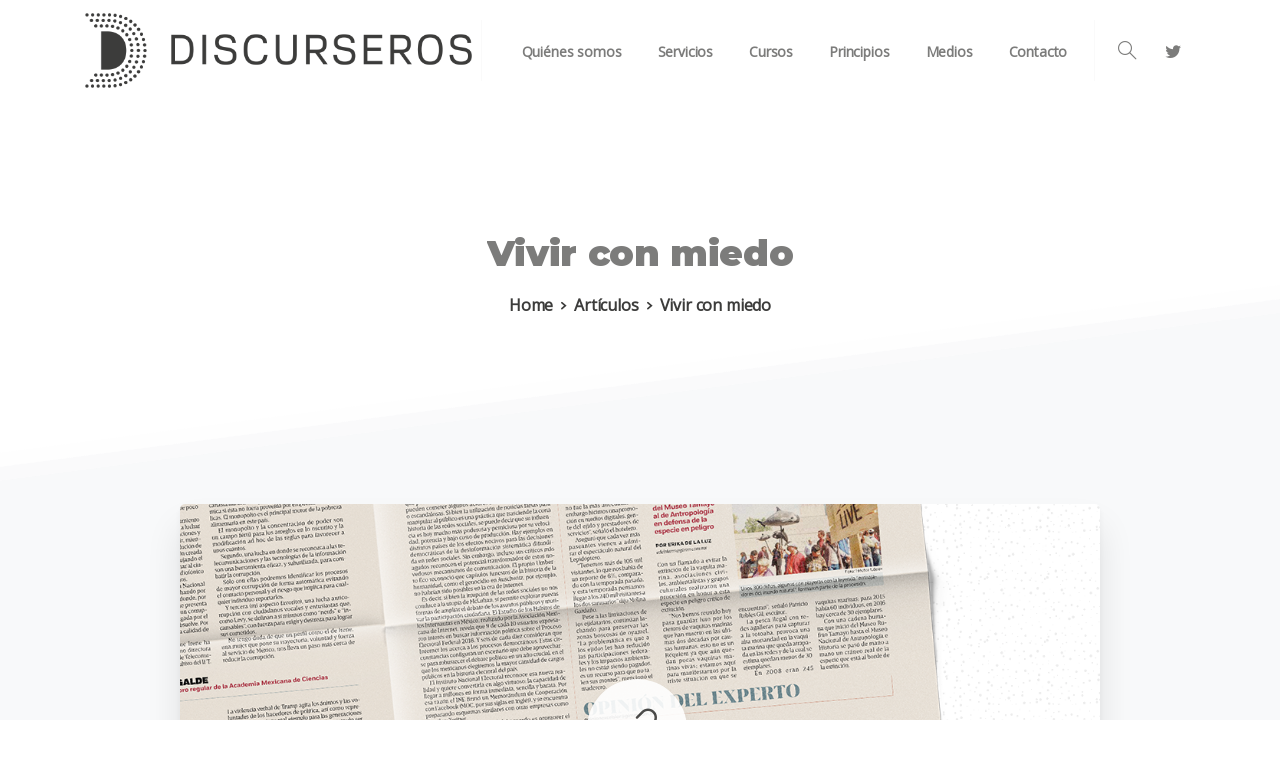

--- FILE ---
content_type: text/html; charset=UTF-8
request_url: https://www.discurseros.mx/articulos/vivir-con-miedo/
body_size: 17330
content:
<!doctype html>
<html lang="es">
<head>
	<meta charset="UTF-8">
	<meta name="viewport" content="width=device-width, initial-scale=1, user-scalable=0">
	<link rel="profile" href="https://gmpg.org/xfn/11">
	<link rel="pingback" href="https://www.discurseros.mx/xmlrpc.php" />
	<title>Vivir con miedo &#8211; Discurseros</title>
<meta name='robots' content='max-image-preview:large' />
<link rel="alternate" type="application/rss+xml" title="Discurseros &raquo; Feed" href="https://www.discurseros.mx/feed/" />
<link rel="alternate" type="application/rss+xml" title="Discurseros &raquo; Feed de los comentarios" href="https://www.discurseros.mx/comments/feed/" />
            		<link rel="Shortcut Icon" type="image/x-icon" href="https://www.discurseros.mx/wp-content/uploads/2021/06/App-Icon-Main-1024x1024-1.png" />
            		<link rel="shortcut Icon" href="https://www.discurseros.mx/wp-content/uploads/2021/06/App-Icon-Main-1024x1024-1.png" />
            		<link rel="apple-touch-icon" sizes="180x180" href="https://www.discurseros.mx/wp-content/uploads/2021/06/App-Icon-Main-1024x1024-1.png" />
            		<link rel="icon" type="image/png" sizes="32x32" href="https://www.discurseros.mx/wp-content/uploads/2021/06/App-Icon-Main-1024x1024-1.png" />
            		<link rel="icon" type="image/png" sizes="16x16" href="https://www.discurseros.mx/wp-content/uploads/2021/06/App-Icon-Main-1024x1024-1.png" />
            		<link rel="alternate" type="application/rss+xml" title="Discurseros &raquo; Comentario Vivir con miedo del feed" href="https://www.discurseros.mx/articulos/vivir-con-miedo/feed/" />
<script type="text/javascript">
window._wpemojiSettings = {"baseUrl":"https:\/\/s.w.org\/images\/core\/emoji\/14.0.0\/72x72\/","ext":".png","svgUrl":"https:\/\/s.w.org\/images\/core\/emoji\/14.0.0\/svg\/","svgExt":".svg","source":{"concatemoji":"https:\/\/www.discurseros.mx\/wp-includes\/js\/wp-emoji-release.min.js?ver=8e46d08663ae7c89ac952b5b1289b88f"}};
/*! This file is auto-generated */
!function(e,a,t){var n,r,o,i=a.createElement("canvas"),p=i.getContext&&i.getContext("2d");function s(e,t){var a=String.fromCharCode,e=(p.clearRect(0,0,i.width,i.height),p.fillText(a.apply(this,e),0,0),i.toDataURL());return p.clearRect(0,0,i.width,i.height),p.fillText(a.apply(this,t),0,0),e===i.toDataURL()}function c(e){var t=a.createElement("script");t.src=e,t.defer=t.type="text/javascript",a.getElementsByTagName("head")[0].appendChild(t)}for(o=Array("flag","emoji"),t.supports={everything:!0,everythingExceptFlag:!0},r=0;r<o.length;r++)t.supports[o[r]]=function(e){if(p&&p.fillText)switch(p.textBaseline="top",p.font="600 32px Arial",e){case"flag":return s([127987,65039,8205,9895,65039],[127987,65039,8203,9895,65039])?!1:!s([55356,56826,55356,56819],[55356,56826,8203,55356,56819])&&!s([55356,57332,56128,56423,56128,56418,56128,56421,56128,56430,56128,56423,56128,56447],[55356,57332,8203,56128,56423,8203,56128,56418,8203,56128,56421,8203,56128,56430,8203,56128,56423,8203,56128,56447]);case"emoji":return!s([129777,127995,8205,129778,127999],[129777,127995,8203,129778,127999])}return!1}(o[r]),t.supports.everything=t.supports.everything&&t.supports[o[r]],"flag"!==o[r]&&(t.supports.everythingExceptFlag=t.supports.everythingExceptFlag&&t.supports[o[r]]);t.supports.everythingExceptFlag=t.supports.everythingExceptFlag&&!t.supports.flag,t.DOMReady=!1,t.readyCallback=function(){t.DOMReady=!0},t.supports.everything||(n=function(){t.readyCallback()},a.addEventListener?(a.addEventListener("DOMContentLoaded",n,!1),e.addEventListener("load",n,!1)):(e.attachEvent("onload",n),a.attachEvent("onreadystatechange",function(){"complete"===a.readyState&&t.readyCallback()})),(e=t.source||{}).concatemoji?c(e.concatemoji):e.wpemoji&&e.twemoji&&(c(e.twemoji),c(e.wpemoji)))}(window,document,window._wpemojiSettings);
</script>
<style type="text/css">
img.wp-smiley,
img.emoji {
	display: inline !important;
	border: none !important;
	box-shadow: none !important;
	height: 1em !important;
	width: 1em !important;
	margin: 0 0.07em !important;
	vertical-align: -0.1em !important;
	background: none !important;
	padding: 0 !important;
}
</style>
	<link rel='stylesheet' id='wp-block-library-css' href='https://www.discurseros.mx/wp-includes/css/dist/block-library/style.min.css?ver=8e46d08663ae7c89ac952b5b1289b88f' type='text/css' media='all' />
<link rel='stylesheet' id='wc-blocks-vendors-style-css' href='https://www.discurseros.mx/wp-content/plugins/woocommerce/packages/woocommerce-blocks/build/wc-blocks-vendors-style.css?ver=9.1.5' type='text/css' media='all' />
<link rel='stylesheet' id='wc-blocks-style-css' href='https://www.discurseros.mx/wp-content/plugins/woocommerce/packages/woocommerce-blocks/build/wc-blocks-style.css?ver=9.1.5' type='text/css' media='all' />
<link rel='stylesheet' id='classic-theme-styles-css' href='https://www.discurseros.mx/wp-includes/css/classic-themes.min.css?ver=1' type='text/css' media='all' />
<style id='global-styles-inline-css' type='text/css'>
body{--wp--preset--color--black: #000000;--wp--preset--color--cyan-bluish-gray: #abb8c3;--wp--preset--color--white: #ffffff;--wp--preset--color--pale-pink: #f78da7;--wp--preset--color--vivid-red: #cf2e2e;--wp--preset--color--luminous-vivid-orange: #ff6900;--wp--preset--color--luminous-vivid-amber: #fcb900;--wp--preset--color--light-green-cyan: #7bdcb5;--wp--preset--color--vivid-green-cyan: #00d084;--wp--preset--color--pale-cyan-blue: #8ed1fc;--wp--preset--color--vivid-cyan-blue: #0693e3;--wp--preset--color--vivid-purple: #9b51e0;--wp--preset--gradient--vivid-cyan-blue-to-vivid-purple: linear-gradient(135deg,rgba(6,147,227,1) 0%,rgb(155,81,224) 100%);--wp--preset--gradient--light-green-cyan-to-vivid-green-cyan: linear-gradient(135deg,rgb(122,220,180) 0%,rgb(0,208,130) 100%);--wp--preset--gradient--luminous-vivid-amber-to-luminous-vivid-orange: linear-gradient(135deg,rgba(252,185,0,1) 0%,rgba(255,105,0,1) 100%);--wp--preset--gradient--luminous-vivid-orange-to-vivid-red: linear-gradient(135deg,rgba(255,105,0,1) 0%,rgb(207,46,46) 100%);--wp--preset--gradient--very-light-gray-to-cyan-bluish-gray: linear-gradient(135deg,rgb(238,238,238) 0%,rgb(169,184,195) 100%);--wp--preset--gradient--cool-to-warm-spectrum: linear-gradient(135deg,rgb(74,234,220) 0%,rgb(151,120,209) 20%,rgb(207,42,186) 40%,rgb(238,44,130) 60%,rgb(251,105,98) 80%,rgb(254,248,76) 100%);--wp--preset--gradient--blush-light-purple: linear-gradient(135deg,rgb(255,206,236) 0%,rgb(152,150,240) 100%);--wp--preset--gradient--blush-bordeaux: linear-gradient(135deg,rgb(254,205,165) 0%,rgb(254,45,45) 50%,rgb(107,0,62) 100%);--wp--preset--gradient--luminous-dusk: linear-gradient(135deg,rgb(255,203,112) 0%,rgb(199,81,192) 50%,rgb(65,88,208) 100%);--wp--preset--gradient--pale-ocean: linear-gradient(135deg,rgb(255,245,203) 0%,rgb(182,227,212) 50%,rgb(51,167,181) 100%);--wp--preset--gradient--electric-grass: linear-gradient(135deg,rgb(202,248,128) 0%,rgb(113,206,126) 100%);--wp--preset--gradient--midnight: linear-gradient(135deg,rgb(2,3,129) 0%,rgb(40,116,252) 100%);--wp--preset--duotone--dark-grayscale: url('#wp-duotone-dark-grayscale');--wp--preset--duotone--grayscale: url('#wp-duotone-grayscale');--wp--preset--duotone--purple-yellow: url('#wp-duotone-purple-yellow');--wp--preset--duotone--blue-red: url('#wp-duotone-blue-red');--wp--preset--duotone--midnight: url('#wp-duotone-midnight');--wp--preset--duotone--magenta-yellow: url('#wp-duotone-magenta-yellow');--wp--preset--duotone--purple-green: url('#wp-duotone-purple-green');--wp--preset--duotone--blue-orange: url('#wp-duotone-blue-orange');--wp--preset--font-size--small: 13px;--wp--preset--font-size--medium: 20px;--wp--preset--font-size--large: 36px;--wp--preset--font-size--x-large: 42px;--wp--preset--spacing--20: 0.44rem;--wp--preset--spacing--30: 0.67rem;--wp--preset--spacing--40: 1rem;--wp--preset--spacing--50: 1.5rem;--wp--preset--spacing--60: 2.25rem;--wp--preset--spacing--70: 3.38rem;--wp--preset--spacing--80: 5.06rem;}:where(.is-layout-flex){gap: 0.5em;}body .is-layout-flow > .alignleft{float: left;margin-inline-start: 0;margin-inline-end: 2em;}body .is-layout-flow > .alignright{float: right;margin-inline-start: 2em;margin-inline-end: 0;}body .is-layout-flow > .aligncenter{margin-left: auto !important;margin-right: auto !important;}body .is-layout-constrained > .alignleft{float: left;margin-inline-start: 0;margin-inline-end: 2em;}body .is-layout-constrained > .alignright{float: right;margin-inline-start: 2em;margin-inline-end: 0;}body .is-layout-constrained > .aligncenter{margin-left: auto !important;margin-right: auto !important;}body .is-layout-constrained > :where(:not(.alignleft):not(.alignright):not(.alignfull)){max-width: var(--wp--style--global--content-size);margin-left: auto !important;margin-right: auto !important;}body .is-layout-constrained > .alignwide{max-width: var(--wp--style--global--wide-size);}body .is-layout-flex{display: flex;}body .is-layout-flex{flex-wrap: wrap;align-items: center;}body .is-layout-flex > *{margin: 0;}:where(.wp-block-columns.is-layout-flex){gap: 2em;}.has-black-color{color: var(--wp--preset--color--black) !important;}.has-cyan-bluish-gray-color{color: var(--wp--preset--color--cyan-bluish-gray) !important;}.has-white-color{color: var(--wp--preset--color--white) !important;}.has-pale-pink-color{color: var(--wp--preset--color--pale-pink) !important;}.has-vivid-red-color{color: var(--wp--preset--color--vivid-red) !important;}.has-luminous-vivid-orange-color{color: var(--wp--preset--color--luminous-vivid-orange) !important;}.has-luminous-vivid-amber-color{color: var(--wp--preset--color--luminous-vivid-amber) !important;}.has-light-green-cyan-color{color: var(--wp--preset--color--light-green-cyan) !important;}.has-vivid-green-cyan-color{color: var(--wp--preset--color--vivid-green-cyan) !important;}.has-pale-cyan-blue-color{color: var(--wp--preset--color--pale-cyan-blue) !important;}.has-vivid-cyan-blue-color{color: var(--wp--preset--color--vivid-cyan-blue) !important;}.has-vivid-purple-color{color: var(--wp--preset--color--vivid-purple) !important;}.has-black-background-color{background-color: var(--wp--preset--color--black) !important;}.has-cyan-bluish-gray-background-color{background-color: var(--wp--preset--color--cyan-bluish-gray) !important;}.has-white-background-color{background-color: var(--wp--preset--color--white) !important;}.has-pale-pink-background-color{background-color: var(--wp--preset--color--pale-pink) !important;}.has-vivid-red-background-color{background-color: var(--wp--preset--color--vivid-red) !important;}.has-luminous-vivid-orange-background-color{background-color: var(--wp--preset--color--luminous-vivid-orange) !important;}.has-luminous-vivid-amber-background-color{background-color: var(--wp--preset--color--luminous-vivid-amber) !important;}.has-light-green-cyan-background-color{background-color: var(--wp--preset--color--light-green-cyan) !important;}.has-vivid-green-cyan-background-color{background-color: var(--wp--preset--color--vivid-green-cyan) !important;}.has-pale-cyan-blue-background-color{background-color: var(--wp--preset--color--pale-cyan-blue) !important;}.has-vivid-cyan-blue-background-color{background-color: var(--wp--preset--color--vivid-cyan-blue) !important;}.has-vivid-purple-background-color{background-color: var(--wp--preset--color--vivid-purple) !important;}.has-black-border-color{border-color: var(--wp--preset--color--black) !important;}.has-cyan-bluish-gray-border-color{border-color: var(--wp--preset--color--cyan-bluish-gray) !important;}.has-white-border-color{border-color: var(--wp--preset--color--white) !important;}.has-pale-pink-border-color{border-color: var(--wp--preset--color--pale-pink) !important;}.has-vivid-red-border-color{border-color: var(--wp--preset--color--vivid-red) !important;}.has-luminous-vivid-orange-border-color{border-color: var(--wp--preset--color--luminous-vivid-orange) !important;}.has-luminous-vivid-amber-border-color{border-color: var(--wp--preset--color--luminous-vivid-amber) !important;}.has-light-green-cyan-border-color{border-color: var(--wp--preset--color--light-green-cyan) !important;}.has-vivid-green-cyan-border-color{border-color: var(--wp--preset--color--vivid-green-cyan) !important;}.has-pale-cyan-blue-border-color{border-color: var(--wp--preset--color--pale-cyan-blue) !important;}.has-vivid-cyan-blue-border-color{border-color: var(--wp--preset--color--vivid-cyan-blue) !important;}.has-vivid-purple-border-color{border-color: var(--wp--preset--color--vivid-purple) !important;}.has-vivid-cyan-blue-to-vivid-purple-gradient-background{background: var(--wp--preset--gradient--vivid-cyan-blue-to-vivid-purple) !important;}.has-light-green-cyan-to-vivid-green-cyan-gradient-background{background: var(--wp--preset--gradient--light-green-cyan-to-vivid-green-cyan) !important;}.has-luminous-vivid-amber-to-luminous-vivid-orange-gradient-background{background: var(--wp--preset--gradient--luminous-vivid-amber-to-luminous-vivid-orange) !important;}.has-luminous-vivid-orange-to-vivid-red-gradient-background{background: var(--wp--preset--gradient--luminous-vivid-orange-to-vivid-red) !important;}.has-very-light-gray-to-cyan-bluish-gray-gradient-background{background: var(--wp--preset--gradient--very-light-gray-to-cyan-bluish-gray) !important;}.has-cool-to-warm-spectrum-gradient-background{background: var(--wp--preset--gradient--cool-to-warm-spectrum) !important;}.has-blush-light-purple-gradient-background{background: var(--wp--preset--gradient--blush-light-purple) !important;}.has-blush-bordeaux-gradient-background{background: var(--wp--preset--gradient--blush-bordeaux) !important;}.has-luminous-dusk-gradient-background{background: var(--wp--preset--gradient--luminous-dusk) !important;}.has-pale-ocean-gradient-background{background: var(--wp--preset--gradient--pale-ocean) !important;}.has-electric-grass-gradient-background{background: var(--wp--preset--gradient--electric-grass) !important;}.has-midnight-gradient-background{background: var(--wp--preset--gradient--midnight) !important;}.has-small-font-size{font-size: var(--wp--preset--font-size--small) !important;}.has-medium-font-size{font-size: var(--wp--preset--font-size--medium) !important;}.has-large-font-size{font-size: var(--wp--preset--font-size--large) !important;}.has-x-large-font-size{font-size: var(--wp--preset--font-size--x-large) !important;}
.wp-block-navigation a:where(:not(.wp-element-button)){color: inherit;}
:where(.wp-block-columns.is-layout-flex){gap: 2em;}
.wp-block-pullquote{font-size: 1.5em;line-height: 1.6;}
</style>
<link rel='stylesheet' id='contact-form-7-css' href='https://www.discurseros.mx/wp-content/plugins/contact-form-7/includes/css/styles.css?ver=5.7.3' type='text/css' media='all' />
<link rel='stylesheet' id='woocommerce-layout-css' href='https://www.discurseros.mx/wp-content/plugins/woocommerce/assets/css/woocommerce-layout.css?ver=7.3.0' type='text/css' media='all' />
<link rel='stylesheet' id='woocommerce-smallscreen-css' href='https://www.discurseros.mx/wp-content/plugins/woocommerce/assets/css/woocommerce-smallscreen.css?ver=7.3.0' type='text/css' media='only screen and (max-width: 768px)' />
<link rel='stylesheet' id='woocommerce-general-css' href='https://www.discurseros.mx/wp-content/plugins/woocommerce/assets/css/woocommerce.css?ver=7.3.0' type='text/css' media='all' />
<style id='woocommerce-inline-inline-css' type='text/css'>
.woocommerce form .form-row .required { visibility: visible; }
</style>
<style id='pix-intro-handle-inline-css' type='text/css'>

	 body:not(.render) .pix-overlay-item {
		 opacity: 0 !important;
	 }
	 body:not(.pix-loaded) .pix-wpml-header-btn {
		 opacity: 0;
	 }
		 html:not(.render) {
			 background: #FFFFFF  !important;
		 }
		 .pix-page-loading-bg:after {
			 content: " ";
			 position: fixed;
			 top: 0;
			 left: 0;
			 width: 100vw;
			 height: 100vh;
			 display: block;
			 pointer-events: none;
			 transition: opacity .16s ease-in-out;
			 z-index: 99999999999999999999;
			 opacity: 1;
			 background: #FFFFFF !important;
		 }
		 body.render .pix-page-loading-bg:after {
			 opacity: 0;
		 }
	 	 .vc_custom_1628985720686{border-top-width: 10px !important;background-color: #3c3c3b !important;border-top-color: #ffdd00 !important;border-top-style: solid !important;}.vc_custom_1628988575316{padding-top: 5px !important;padding-bottom: 5px !important;}.vc_custom_1623171628401{padding-top: 5px !important;padding-bottom: 5px !important;}
</style>
<link rel='stylesheet' id='essentials-bootstrap-css' href='https://www.discurseros.mx/wp-content/themes/essentials/inc/scss/bootstrap.min.css?ver=8e46d08663ae7c89ac952b5b1289b88f' type='text/css' media='all' />
<link rel='stylesheet' id='essentials-woocommerce-style-css' href='https://www.discurseros.mx/wp-content/themes/essentials/woocommerce.css?ver=8e46d08663ae7c89ac952b5b1289b88f' type='text/css' media='all' />
<style id='essentials-woocommerce-style-inline-css' type='text/css'>
@font-face {
			font-family: "pixstar";
			src: url("https://www.discurseros.mx/wp-content/themes/essentials/woocommerce/pixfort/fonts/pixstar.eot");
			src: url("https://www.discurseros.mx/wp-content/themes/essentials/woocommerce/pixfort/fonts/pixstar.eot?#iefix") format("embedded-opentype"),
				url("https://www.discurseros.mx/wp-content/themes/essentials/woocommerce/pixfort/fonts/pixstar.woff") format("woff"),
				url("https://www.discurseros.mx/wp-content/themes/essentials/woocommerce/pixfort/fonts/pixstar.ttf") format("truetype"),
				url("https://www.discurseros.mx/wp-content/themes/essentials/woocommerce/pixfort/fonts/pixstar.svg#star") format("svg");
			font-weight: normal;
			font-style: normal;
		}
</style>
<link rel='stylesheet' id='pix-flickity-style-css' href='https://www.discurseros.mx/wp-content/themes/essentials/css/build/flickity.min.css?ver=2.0.1' type='text/css' media='all' />
<link rel='stylesheet' id='essentials-pixicon-font-css' href='https://www.discurseros.mx/wp-content/themes/essentials/css/build/pixicon-main/style.min.css?ver=2.0.1' type='text/css' media='all' />
<link rel='stylesheet' id='pix-popups-style-css' href='https://www.discurseros.mx/wp-content/themes/essentials/css/jquery-confirm.min.css?ver=2.0.1' type='text/css' media='all' />
<link rel='stylesheet' id='essentials-select-css-css' href='https://www.discurseros.mx/wp-content/themes/essentials/css/build/bootstrap-select.min.css?ver=2.0.1' type='text/css' media='all' />
<link rel='stylesheet' id='pix-essentials-style-2-css' href='https://www.discurseros.mx/wp-content/uploads/wp-scss-cache/pix-essentials-style-2.css?ver=1623773244' type='text/css' media='all' />
<script type='text/javascript' src='https://www.discurseros.mx/wp-includes/js/jquery/jquery.min.js?ver=3.6.1' id='jquery-core-js'></script>
<script type='text/javascript' src='https://www.discurseros.mx/wp-includes/js/jquery/jquery-migrate.min.js?ver=3.3.2' id='jquery-migrate-js'></script>
<script type='text/javascript' src='https://www.discurseros.mx/wp-content/plugins/woocommerce/assets/js/jquery-blockui/jquery.blockUI.min.js?ver=2.7.0-wc.7.3.0' id='jquery-blockui-js'></script>
<script type='text/javascript' id='wc-add-to-cart-js-extra'>
/* <![CDATA[ */
var wc_add_to_cart_params = {"ajax_url":"\/wp-admin\/admin-ajax.php","wc_ajax_url":"\/?wc-ajax=%%endpoint%%","i18n_view_cart":"Ver carrito","cart_url":"https:\/\/www.discurseros.mx\/version-anterior\/carrito\/","is_cart":"","cart_redirect_after_add":"yes"};
/* ]]> */
</script>
<script type='text/javascript' src='https://www.discurseros.mx/wp-content/plugins/woocommerce/assets/js/frontend/add-to-cart.min.js?ver=7.3.0' id='wc-add-to-cart-js'></script>
<script type='text/javascript' src='https://www.discurseros.mx/wp-content/plugins/js_composer/assets/js/vendors/woocommerce-add-to-cart.js?ver=6.6.0' id='vc_woocommerce-add-to-cart-js-js'></script>
<link rel="https://api.w.org/" href="https://www.discurseros.mx/wp-json/" /><link rel="alternate" type="application/json" href="https://www.discurseros.mx/wp-json/wp/v2/posts/3819" /><link rel="canonical" href="https://www.discurseros.mx/articulos/vivir-con-miedo/" />
<link rel="alternate" type="application/json+oembed" href="https://www.discurseros.mx/wp-json/oembed/1.0/embed?url=https%3A%2F%2Fwww.discurseros.mx%2Farticulos%2Fvivir-con-miedo%2F" />
<link rel="alternate" type="text/xml+oembed" href="https://www.discurseros.mx/wp-json/oembed/1.0/embed?url=https%3A%2F%2Fwww.discurseros.mx%2Farticulos%2Fvivir-con-miedo%2F&#038;format=xml" />
			<link rel="shortcut Icon" href="https://www.discurseros.mx/wp-content/uploads/2021/06/App-Icon-Main-1024x1024-1.png" />
			<link rel="apple-touch-icon" sizes="180x180" href="https://www.discurseros.mx/wp-content/uploads/2021/06/App-Icon-Main-1024x1024-1.png" />
			<link rel="icon" type="image/png" sizes="32x32" href="https://www.discurseros.mx/wp-content/uploads/2021/06/App-Icon-Main-1024x1024-1.png" />
			<link rel="icon" type="image/png" sizes="16x16" href="https://www.discurseros.mx/wp-content/uploads/2021/06/App-Icon-Main-1024x1024-1.png" />
			<link rel="pingback" href="https://www.discurseros.mx/xmlrpc.php">	<noscript><style>.woocommerce-product-gallery{ opacity: 1 !important; }</style></noscript>
	<meta name="generator" content="Powered by WPBakery Page Builder - drag and drop page builder for WordPress."/>
<noscript><style> .wpb_animate_when_almost_visible { opacity: 1; }</style></noscript></head>
<body data-rsssl=1 class="post-template-default single single-post postid-3819 single-format-link theme-essentials woocommerce-no-js  pix-is-sticky-footer  woocommerce-active wpb-js-composer js-comp-ver-6.6.0 vc_responsive" style="background: #FFFFFF;">
<svg xmlns="http://www.w3.org/2000/svg" viewBox="0 0 0 0" width="0" height="0" focusable="false" role="none" style="visibility: hidden; position: absolute; left: -9999px; overflow: hidden;" ><defs><filter id="wp-duotone-dark-grayscale"><feColorMatrix color-interpolation-filters="sRGB" type="matrix" values=" .299 .587 .114 0 0 .299 .587 .114 0 0 .299 .587 .114 0 0 .299 .587 .114 0 0 " /><feComponentTransfer color-interpolation-filters="sRGB" ><feFuncR type="table" tableValues="0 0.49803921568627" /><feFuncG type="table" tableValues="0 0.49803921568627" /><feFuncB type="table" tableValues="0 0.49803921568627" /><feFuncA type="table" tableValues="1 1" /></feComponentTransfer><feComposite in2="SourceGraphic" operator="in" /></filter></defs></svg><svg xmlns="http://www.w3.org/2000/svg" viewBox="0 0 0 0" width="0" height="0" focusable="false" role="none" style="visibility: hidden; position: absolute; left: -9999px; overflow: hidden;" ><defs><filter id="wp-duotone-grayscale"><feColorMatrix color-interpolation-filters="sRGB" type="matrix" values=" .299 .587 .114 0 0 .299 .587 .114 0 0 .299 .587 .114 0 0 .299 .587 .114 0 0 " /><feComponentTransfer color-interpolation-filters="sRGB" ><feFuncR type="table" tableValues="0 1" /><feFuncG type="table" tableValues="0 1" /><feFuncB type="table" tableValues="0 1" /><feFuncA type="table" tableValues="1 1" /></feComponentTransfer><feComposite in2="SourceGraphic" operator="in" /></filter></defs></svg><svg xmlns="http://www.w3.org/2000/svg" viewBox="0 0 0 0" width="0" height="0" focusable="false" role="none" style="visibility: hidden; position: absolute; left: -9999px; overflow: hidden;" ><defs><filter id="wp-duotone-purple-yellow"><feColorMatrix color-interpolation-filters="sRGB" type="matrix" values=" .299 .587 .114 0 0 .299 .587 .114 0 0 .299 .587 .114 0 0 .299 .587 .114 0 0 " /><feComponentTransfer color-interpolation-filters="sRGB" ><feFuncR type="table" tableValues="0.54901960784314 0.98823529411765" /><feFuncG type="table" tableValues="0 1" /><feFuncB type="table" tableValues="0.71764705882353 0.25490196078431" /><feFuncA type="table" tableValues="1 1" /></feComponentTransfer><feComposite in2="SourceGraphic" operator="in" /></filter></defs></svg><svg xmlns="http://www.w3.org/2000/svg" viewBox="0 0 0 0" width="0" height="0" focusable="false" role="none" style="visibility: hidden; position: absolute; left: -9999px; overflow: hidden;" ><defs><filter id="wp-duotone-blue-red"><feColorMatrix color-interpolation-filters="sRGB" type="matrix" values=" .299 .587 .114 0 0 .299 .587 .114 0 0 .299 .587 .114 0 0 .299 .587 .114 0 0 " /><feComponentTransfer color-interpolation-filters="sRGB" ><feFuncR type="table" tableValues="0 1" /><feFuncG type="table" tableValues="0 0.27843137254902" /><feFuncB type="table" tableValues="0.5921568627451 0.27843137254902" /><feFuncA type="table" tableValues="1 1" /></feComponentTransfer><feComposite in2="SourceGraphic" operator="in" /></filter></defs></svg><svg xmlns="http://www.w3.org/2000/svg" viewBox="0 0 0 0" width="0" height="0" focusable="false" role="none" style="visibility: hidden; position: absolute; left: -9999px; overflow: hidden;" ><defs><filter id="wp-duotone-midnight"><feColorMatrix color-interpolation-filters="sRGB" type="matrix" values=" .299 .587 .114 0 0 .299 .587 .114 0 0 .299 .587 .114 0 0 .299 .587 .114 0 0 " /><feComponentTransfer color-interpolation-filters="sRGB" ><feFuncR type="table" tableValues="0 0" /><feFuncG type="table" tableValues="0 0.64705882352941" /><feFuncB type="table" tableValues="0 1" /><feFuncA type="table" tableValues="1 1" /></feComponentTransfer><feComposite in2="SourceGraphic" operator="in" /></filter></defs></svg><svg xmlns="http://www.w3.org/2000/svg" viewBox="0 0 0 0" width="0" height="0" focusable="false" role="none" style="visibility: hidden; position: absolute; left: -9999px; overflow: hidden;" ><defs><filter id="wp-duotone-magenta-yellow"><feColorMatrix color-interpolation-filters="sRGB" type="matrix" values=" .299 .587 .114 0 0 .299 .587 .114 0 0 .299 .587 .114 0 0 .299 .587 .114 0 0 " /><feComponentTransfer color-interpolation-filters="sRGB" ><feFuncR type="table" tableValues="0.78039215686275 1" /><feFuncG type="table" tableValues="0 0.94901960784314" /><feFuncB type="table" tableValues="0.35294117647059 0.47058823529412" /><feFuncA type="table" tableValues="1 1" /></feComponentTransfer><feComposite in2="SourceGraphic" operator="in" /></filter></defs></svg><svg xmlns="http://www.w3.org/2000/svg" viewBox="0 0 0 0" width="0" height="0" focusable="false" role="none" style="visibility: hidden; position: absolute; left: -9999px; overflow: hidden;" ><defs><filter id="wp-duotone-purple-green"><feColorMatrix color-interpolation-filters="sRGB" type="matrix" values=" .299 .587 .114 0 0 .299 .587 .114 0 0 .299 .587 .114 0 0 .299 .587 .114 0 0 " /><feComponentTransfer color-interpolation-filters="sRGB" ><feFuncR type="table" tableValues="0.65098039215686 0.40392156862745" /><feFuncG type="table" tableValues="0 1" /><feFuncB type="table" tableValues="0.44705882352941 0.4" /><feFuncA type="table" tableValues="1 1" /></feComponentTransfer><feComposite in2="SourceGraphic" operator="in" /></filter></defs></svg><svg xmlns="http://www.w3.org/2000/svg" viewBox="0 0 0 0" width="0" height="0" focusable="false" role="none" style="visibility: hidden; position: absolute; left: -9999px; overflow: hidden;" ><defs><filter id="wp-duotone-blue-orange"><feColorMatrix color-interpolation-filters="sRGB" type="matrix" values=" .299 .587 .114 0 0 .299 .587 .114 0 0 .299 .587 .114 0 0 .299 .587 .114 0 0 " /><feComponentTransfer color-interpolation-filters="sRGB" ><feFuncR type="table" tableValues="0.098039215686275 1" /><feFuncG type="table" tableValues="0 0.66274509803922" /><feFuncB type="table" tableValues="0.84705882352941 0.41960784313725" /><feFuncA type="table" tableValues="1 1" /></feComponentTransfer><feComposite in2="SourceGraphic" operator="in" /></filter></defs></svg><div class="pix-page-loading-bg"></div>
<div class="pix-loading-circ-path"></div>
<div id="page" class="site bg-white">
	        <div class="pix-header-transparent pix-is-sticky-header pix-header-transparent-parent sticky-top2 position-relative">
            <div class="position-absolute w-100 ">
                 <div class="pix-topbar position-relative pix-header-desktop pix-topbar-normal  bg-transparent  text-white sticky-top2 p-sticky" style="z-index:999998;" >
     <div class="container">
         <div class="row d-flex align-items-center align-items-stretch">
                          <div class="col-12 col-lg-6 column  text-left justify-content-start py-md-0 d-flex align-items-center">
 				             </div>

                                       <div class="col-12 col-lg-6 column text-right justify-content-end  py-md-0 d-flex align-items-center justify-content-end">
 				             </div>

         </div>
              </div>
      </div>
                <div class="pix-header-placeholder position-relative d-block w-100">
                        <header id="masthead" class="pix-header pix-header-desktop d-block2 pix-header-normal2 pix-scroll-shadow sticky-top2 position-relative pix-header-container-area pix-header-transparent bg-transparent" data-text="heading-default" data-text-scroll="heading-default" data-bg-class="bg-transparent" data-bg-color="" style="" data-scroll-class="bg-white" data-scroll-color="" >
            <div class="container">
                <nav class="navbar pix-main-menu navbar-hover-drop navbar-expand-lg navbar-light text-left">
                        <div class="slide-in-container d-flex align-items-center">
        <div class="d-inline-block animate-in slide-in-container" data-anim-type="slide-in-up" style="">
                                    <a class="navbar-brand" href="https://www.discurseros.mx/" target="" rel="home">
                            <img class="pix-logo" height="75" width="" src="https://www.discurseros.mx/wp-content/uploads/2021/06/logo2x.png" alt="Discurseros" style="height:75px;width:auto;" >
                                                            <img class="pix-logo-scroll" src="https://www.discurseros.mx/wp-content/uploads/2021/06/logo-chico.png" alt="Discurseros" style="height:75px;width:auto;">
                                                        </a>
                                </div>
    </div>
            <div class="d-inline-block pix-px-5 mx-1">
            <div class="bg-primary-light pix-header-divider is-main-divider  pix-sm" data-color="primary-light" data-scroll-color="primary-light"></div>
                            <div class="bg-primary-light pix-header-divider is-scroll-divider pix-sm"></div>
                    </div>
        <div id="navbarNav-674" class="collapse navbar-collapse align-self-stretch pix-primary-nav-line  justify-content-end "><ul id="menu-fast-menu-elementor" class="navbar-nav nav-style-megamenu align-self-stretch align-items-center "><li itemscope="itemscope" itemtype="https://www.schema.org/SiteNavigationElement" id="menu-item-3523" class="menu-item menu-item-type-post_type menu-item-object-page menu-item-3523 nav-item dropdown d-lg-flex align-self-stretch overflow-visible align-items-center"><a title="Quiénes somos" class="text-heading-default font-weight-bold pix-nav-link  nav-link animate-in" target="_self" href="https://www.discurseros.mx/quienes-somos/" data-anim-type="fade-in"><span class="pix-dropdown-title text-sm  pix-header-text">Quiénes somos</span></a></li>
<li itemscope="itemscope" itemtype="https://www.schema.org/SiteNavigationElement" id="menu-item-3525" class="menu-item menu-item-type-custom menu-item-object-custom menu-item-home menu-item-has-children dropdown menu-item-3525 nav-item dropdown d-lg-flex align-self-stretch overflow-visible align-items-center"><a title="Servicios" class="text-heading-default font-weight-bold pix-nav-link  dropdown-toggle nav-link animate-in" target="_self" href="https://www.discurseros.mx/#servicios" data-toggle="dropdown" aria-haspopup="true" aria-expanded="false" id="menu-item-dropdown-3525" data-anim-type="fade-in"><span class="pix-dropdown-title text-sm  pix-header-text">Servicios</span></a>
<div class="dropdown-menu"  aria-labelledby="menu-item-dropdown-3525" role="menu">
<div class="submenu-box pix-default-menu bg-white"><div class="container">	<div itemscope="itemscope" itemtype="https://www.schema.org/SiteNavigationElement" id="menu-item-3528" class="menu-item menu-item-type-post_type menu-item-object-page menu-item-3528 nav-item dropdown d-lg-flex align-self-stretch overflow-visible align-items-center w-100"><a title="Servidores públicos" class="text-heading-default font-weight-bold pix-nav-link  dropdown-item" target="_self" href="https://www.discurseros.mx/servidores-publicos/" data-anim-type="fade-in"><span class="pix-dropdown-title  text-body-default  font-weight-bold">Servidores públicos</span></a></div>
	<div itemscope="itemscope" itemtype="https://www.schema.org/SiteNavigationElement" id="menu-item-3527" class="menu-item menu-item-type-post_type menu-item-object-page menu-item-3527 nav-item dropdown d-lg-flex align-self-stretch overflow-visible align-items-center w-100"><a title="Empresarios" class="text-heading-default font-weight-bold pix-nav-link  dropdown-item" target="_self" href="https://www.discurseros.mx/iniciativa-privada/" data-anim-type="fade-in"><span class="pix-dropdown-title  text-body-default  font-weight-bold">Empresarios</span></a></div>
	<div itemscope="itemscope" itemtype="https://www.schema.org/SiteNavigationElement" id="menu-item-3803" class="menu-item menu-item-type-custom menu-item-object-custom menu-item-home menu-item-3803 nav-item dropdown d-lg-flex align-self-stretch overflow-visible align-items-center w-100"><a title="Ocasiones especiales" class="text-heading-default font-weight-bold pix-nav-link  dropdown-item" target="_self" href="https://www.discurseros.mx/#pix-tab-1628982665724-72ba4358-ae19" data-anim-type="fade-in"><span class="pix-dropdown-title  text-body-default  font-weight-bold">Ocasiones especiales</span></a></div>
	<div itemscope="itemscope" itemtype="https://www.schema.org/SiteNavigationElement" id="menu-item-3802" class="menu-item menu-item-type-custom menu-item-object-custom menu-item-home menu-item-3802 nav-item dropdown d-lg-flex align-self-stretch overflow-visible align-items-center w-100"><a title="Clientes Internacionales" class="text-heading-default font-weight-bold pix-nav-link  dropdown-item" target="_self" href="https://www.discurseros.mx/#pix-tab-1591760127295-9bb91600-a4a5e6a1-d86f" data-anim-type="fade-in"><span class="pix-dropdown-title  text-body-default  font-weight-bold">Clientes Internacionales</span></a></div>
</div>
</div>
</div>
</li>
<li itemscope="itemscope" itemtype="https://www.schema.org/SiteNavigationElement" id="menu-item-3529" class="menu-item menu-item-type-post_type menu-item-object-page menu-item-3529 nav-item dropdown d-lg-flex align-self-stretch overflow-visible align-items-center"><a title="Cursos" class="text-heading-default font-weight-bold pix-nav-link  nav-link animate-in" target="_self" href="https://www.discurseros.mx/cursos-talleres-y-conferencias/" data-anim-type="fade-in"><span class="pix-dropdown-title text-sm  pix-header-text">Cursos</span></a></li>
<li itemscope="itemscope" itemtype="https://www.schema.org/SiteNavigationElement" id="menu-item-3530" class="menu-item menu-item-type-custom menu-item-object-custom menu-item-home menu-item-3530 nav-item dropdown d-lg-flex align-self-stretch overflow-visible align-items-center"><a title="Principios" class="text-heading-default font-weight-bold pix-nav-link  nav-link animate-in" target="_self" href="https://www.discurseros.mx/#principios" data-anim-type="fade-in"><span class="pix-dropdown-title text-sm  pix-header-text">Principios</span></a></li>
<li itemscope="itemscope" itemtype="https://www.schema.org/SiteNavigationElement" id="menu-item-3724" class="menu-item menu-item-type-post_type menu-item-object-page current_page_parent menu-item-3724 nav-item dropdown d-lg-flex align-self-stretch overflow-visible align-items-center"><a title="Medios" class="text-heading-default font-weight-bold pix-nav-link  nav-link animate-in" target="_self" href="https://www.discurseros.mx/medios/" data-anim-type="fade-in"><span class="pix-dropdown-title text-sm  pix-header-text">Medios</span></a></li>
<li itemscope="itemscope" itemtype="https://www.schema.org/SiteNavigationElement" id="menu-item-3532" class="menu-item menu-item-type-custom menu-item-object-custom menu-item-home menu-item-3532 nav-item dropdown d-lg-flex align-self-stretch overflow-visible align-items-center"><a title="Contacto" class="text-heading-default font-weight-bold pix-nav-link  nav-link animate-in" target="_self" href="https://www.discurseros.mx/#contacto" data-anim-type="fade-in"><span class="pix-dropdown-title text-sm  pix-header-text">Contacto</span></a></li>
</ul></div>        <div class="d-inline-block pix-px-5 mx-1">
            <div class="bg-primary-light pix-header-divider is-main-divider  pix-sm" data-color="primary-light" data-scroll-color="primary-light"></div>
                            <div class="bg-primary-light pix-header-divider is-scroll-divider pix-sm"></div>
                    </div>
                        <a data-anim-type="fade-in-left" href="#" class="btn pix-header-btn btn-link p-0 pix-px-15 pix-search-btn pix-toggle-overlay m-0 animate-in d-inline-flex align-items-center text-heading-default" ><i class="pixicon-zoom text-18 pix-header-text font-weight-bold"></i></a>
                <div class="pix-px-5 d-inline-block2 d-inline-flex align-items-between pix-social text-18 " data-anim-type="disabled">
                    <a class="d-flex align-items-center pix-header-text text-heading-default" target="_blank"  href="https://twitter.com/Discurseros" title="twitter"><i class="pixicon-twitter px-2" ></i></a>
                </div>
                    </nav>
                
            </div>
                    </header>


                        </div>
                            </div>
        </div>
         <div class="pix-topbar pix-header-mobile pix-topbar-normal bg-gray-1 text-white p-sticky py-22 " style="" >
     <div class="container">
         <div class="row">
                          <div class="col-12 column d-flex justify-content-between py-md-02 pix-py-10">
 				                <a data-anim-type="fade-in-left" href="#" class="btn pix-header-btn btn-link p-0 pix-px-15 pix-search-btn pix-toggle-overlay m-0 animate-in d-inline-flex align-items-center text-heading-default" ><i class="pixicon-zoom text-18 pix-header-text font-weight-bold"></i></a>
                <div class="pix-px-5 d-inline-block2 d-inline-flex align-items-between pix-social text-18 " data-anim-type="disabled">
                    <a class="d-flex align-items-center pix-header-text text-heading-default" target="_blank"  href="https://twitter.com/Discurseros" title="twitter"><i class="pixicon-twitter px-2" ></i></a>
                </div>
                 </div>

         </div>
              </div>
      </div>
                <div class="pix-mobile-header-sticky w-100"></div>
                
    <header id="mobile_head" class="pix-header pix-header-mobile d-inline-block pix-header-normal pix-scroll-shadow sticky-top header-scroll2 bg-white" style="">
         <div class="container">
             <nav class="navbar navbar-hover-drop navbar-expand-lg navbar-light d-inline-block2">
    				    <div class="slide-in-container d-flex align-items-center">
        <div class="d-inline-block animate-in slide-in-container" data-anim-type="slide-in-up" style="">
                                    <a class="navbar-brand" href="https://www.discurseros.mx/" target="" rel="home">
                            <img class="pix-logo" height="35" width="" src="https://www.discurseros.mx/wp-content/uploads/2021/06/logo2x.png" alt="Discurseros" style="height:35px;width:auto;" >
                                                    </a>
                                </div>
    </div>
                <button class="navbar-toggler hamburger--spin hamburger small-menu-toggle d-flex d-lg-none" type="button" data-toggle="collapse" data-target="#navbarNav-374" aria-controls="navbarNav-374" aria-expanded="false" aria-label="Toggle navigation">
                <span class="hamburger-box">

                    <span class="hamburger-inner bg-heading-default">
                        <span class="hamburger-inner-before bg-heading-default"></span>
                        <span class="hamburger-inner-after bg-heading-default"></span>
                    </span>

                </span>
            </button>
            <div id="navbarNav-374" class="collapse navbar-collapse align-self-stretch   justify-content-end "><ul id="menu-fast-menu-elementor-1" class="navbar-nav nav-style-megamenu align-self-stretch align-items-center "><li itemscope="itemscope" itemtype="https://www.schema.org/SiteNavigationElement" class="menu-item menu-item-type-post_type menu-item-object-page menu-item-3523 nav-item dropdown d-lg-flex align-self-stretch overflow-visible align-items-center"><a title="Quiénes somos" class="text-heading-default font-weight-bold pix-nav-link  nav-link animate-in" target="_self" href="https://www.discurseros.mx/quienes-somos/" data-anim-type="fade-in"><span class="pix-dropdown-title text-sm  pix-header-text">Quiénes somos</span></a></li>
<li itemscope="itemscope" itemtype="https://www.schema.org/SiteNavigationElement" class="menu-item menu-item-type-custom menu-item-object-custom menu-item-home menu-item-has-children dropdown menu-item-3525 nav-item dropdown d-lg-flex align-self-stretch overflow-visible align-items-center"><a title="Servicios" class="text-heading-default font-weight-bold pix-nav-link  dropdown-toggle nav-link animate-in" target="_self" href="https://www.discurseros.mx/#servicios" data-toggle="dropdown" aria-haspopup="true" aria-expanded="false" id="menu-item-dropdown-3525" data-anim-type="fade-in"><span class="pix-dropdown-title text-sm  pix-header-text">Servicios</span></a>
<div class="dropdown-menu"  aria-labelledby="menu-item-dropdown-3525" role="menu">
<div class="submenu-box pix-default-menu bg-white"><div class="container">	<div itemscope="itemscope" itemtype="https://www.schema.org/SiteNavigationElement" class="menu-item menu-item-type-post_type menu-item-object-page menu-item-3528 nav-item dropdown d-lg-flex align-self-stretch overflow-visible align-items-center w-100"><a title="Servidores públicos" class="text-heading-default font-weight-bold pix-nav-link  dropdown-item" target="_self" href="https://www.discurseros.mx/servidores-publicos/" data-anim-type="fade-in"><span class="pix-dropdown-title  text-body-default  font-weight-bold">Servidores públicos</span></a></div>
	<div itemscope="itemscope" itemtype="https://www.schema.org/SiteNavigationElement" class="menu-item menu-item-type-post_type menu-item-object-page menu-item-3527 nav-item dropdown d-lg-flex align-self-stretch overflow-visible align-items-center w-100"><a title="Empresarios" class="text-heading-default font-weight-bold pix-nav-link  dropdown-item" target="_self" href="https://www.discurseros.mx/iniciativa-privada/" data-anim-type="fade-in"><span class="pix-dropdown-title  text-body-default  font-weight-bold">Empresarios</span></a></div>
	<div itemscope="itemscope" itemtype="https://www.schema.org/SiteNavigationElement" class="menu-item menu-item-type-custom menu-item-object-custom menu-item-home menu-item-3803 nav-item dropdown d-lg-flex align-self-stretch overflow-visible align-items-center w-100"><a title="Ocasiones especiales" class="text-heading-default font-weight-bold pix-nav-link  dropdown-item" target="_self" href="https://www.discurseros.mx/#pix-tab-1628982665724-72ba4358-ae19" data-anim-type="fade-in"><span class="pix-dropdown-title  text-body-default  font-weight-bold">Ocasiones especiales</span></a></div>
	<div itemscope="itemscope" itemtype="https://www.schema.org/SiteNavigationElement" class="menu-item menu-item-type-custom menu-item-object-custom menu-item-home menu-item-3802 nav-item dropdown d-lg-flex align-self-stretch overflow-visible align-items-center w-100"><a title="Clientes Internacionales" class="text-heading-default font-weight-bold pix-nav-link  dropdown-item" target="_self" href="https://www.discurseros.mx/#pix-tab-1591760127295-9bb91600-a4a5e6a1-d86f" data-anim-type="fade-in"><span class="pix-dropdown-title  text-body-default  font-weight-bold">Clientes Internacionales</span></a></div>
</div>
</div>
</div>
</li>
<li itemscope="itemscope" itemtype="https://www.schema.org/SiteNavigationElement" class="menu-item menu-item-type-post_type menu-item-object-page menu-item-3529 nav-item dropdown d-lg-flex align-self-stretch overflow-visible align-items-center"><a title="Cursos" class="text-heading-default font-weight-bold pix-nav-link  nav-link animate-in" target="_self" href="https://www.discurseros.mx/cursos-talleres-y-conferencias/" data-anim-type="fade-in"><span class="pix-dropdown-title text-sm  pix-header-text">Cursos</span></a></li>
<li itemscope="itemscope" itemtype="https://www.schema.org/SiteNavigationElement" class="menu-item menu-item-type-custom menu-item-object-custom menu-item-home menu-item-3530 nav-item dropdown d-lg-flex align-self-stretch overflow-visible align-items-center"><a title="Principios" class="text-heading-default font-weight-bold pix-nav-link  nav-link animate-in" target="_self" href="https://www.discurseros.mx/#principios" data-anim-type="fade-in"><span class="pix-dropdown-title text-sm  pix-header-text">Principios</span></a></li>
<li itemscope="itemscope" itemtype="https://www.schema.org/SiteNavigationElement" class="menu-item menu-item-type-post_type menu-item-object-page current_page_parent menu-item-3724 nav-item dropdown d-lg-flex align-self-stretch overflow-visible align-items-center"><a title="Medios" class="text-heading-default font-weight-bold pix-nav-link  nav-link animate-in" target="_self" href="https://www.discurseros.mx/medios/" data-anim-type="fade-in"><span class="pix-dropdown-title text-sm  pix-header-text">Medios</span></a></li>
<li itemscope="itemscope" itemtype="https://www.schema.org/SiteNavigationElement" class="menu-item menu-item-type-custom menu-item-object-custom menu-item-home menu-item-3532 nav-item dropdown d-lg-flex align-self-stretch overflow-visible align-items-center"><a title="Contacto" class="text-heading-default font-weight-bold pix-nav-link  nav-link animate-in" target="_self" href="https://www.discurseros.mx/#contacto" data-anim-type="fade-in"><span class="pix-dropdown-title text-sm  pix-header-text">Contacto</span></a></li>
</ul></div>             </nav>
                      </div>
              </header>
    

    <div class="pix-main-intro pix-intro-1 bg-white">
        <div class="pix-intro-img jarallax" data-jarallax data-speed="0.5" >
    		    	</div>

        <div class="container pix-intro-container ">
            <div class="pix-main-intro-placeholder"></div>

            <div class="row d-flex h-100 justify-content-center">


                <div class="col-xs-12 col-lg-12">
                    <div class="text-center my-2">
    					                                        <h1 class="pix-sliding-headline h3 text-heading-default font-weight-bold" data-class="text-heading-default">Vivir con miedo</h1>
                                                                        <div>
                                	        <nav class="text-center" aria-label="breadcrumb">
	        	<ol class="breadcrumb px-0 justify-content-center">
	        		<li class="breadcrumb-item animate-in" data-anim-type="fade-in-left" data-anim-delay="500"><a class="text-body-default" href="https://www.discurseros.mx/">Home</a></li>
										<li class="breadcrumb-item animate-in" data-anim-type="fade-in-left" data-anim-delay="550">
								<span><i class="pixicon-angle-right text-body-default font-weight-bold mr-2" style="position:relative;top:2px;"></i></span>
								<a class="text-body-default" href="https://www.discurseros.mx/category/articulos/">Artículos</a>
							</li>
								            <li class="breadcrumb-item text-body-default active animate-in" data-anim-type="fade-in-left" data-anim-delay="600" aria-current="page">
	            <span><i class="pixicon-angle-right font-weight-bold mr-2" style="position:relative;top:2px;"></i></span>
	            Vivir con miedo	            </li>
							</ol>
	        </nav>
			                                </div>
                                                    </div>
                </div>


            </div>
        </div>
        <div class="">
    	<div class="pix-divider pix-bottom-divider" data-style="style-9" style="bottom:-1px;"><svg xmlns="http://www.w3.org/2000/svg" width="100%" height="200" viewBox="0 0 1200 286" preserveAspectRatio="none"><g class="animate-in" data-anim-type="fade-in-up" data-anim-delay="700"><polygon class="bg-gray-1" fill-opacity="0.2" points="0 240 1200 0 1200 286 0 286"  /></g><g class="animate-in" data-anim-type="fade-in-up" data-anim-delay="500"><polygon class="bg-gray-1" fill-opacity="0.6" points="0 260 1200 20 1200 286 0 286"  /></g><polygon class="bg-gray-1" points="0 280 1200 40 1200 286 0 286"/><defs></defs></svg></div>        </div>
    </div>




<div id="content" class="site-content bg-gray-1 pix-pt-20" style="" >
	<div class="container">
		<div class="row">

				<div class="col-12 col-lg-10 offset-lg-1">
		<div id="primary" class="content-area">
			<main id="main" class="site-main">

				<article id="post-3819" class="post-3819 post type-post status-publish format-link has-post-thumbnail hentry category-articulos category-excelsior post_format-post-format-link">
									<div class="post-thumbnail">
					        <div class="card rounded-xl pix-hover-item shadow-lg  overflow-hidden text-white2 h-100">
            <img width="1200" height="800" src="https://www.discurseros.mx/wp-content/uploads/2021/06/medios4.png" class="img-fluid pix-img-scale " alt="Vivir con miedo" decoding="async" loading="lazy" style="max-height: 450px;min-height:100%;width:100%;object-fit:cover;" srcset="https://www.discurseros.mx/wp-content/uploads/2021/06/medios4.png 1200w, https://www.discurseros.mx/wp-content/uploads/2021/06/medios4-300x200.png 300w, https://www.discurseros.mx/wp-content/uploads/2021/06/medios4-1024x683.png 1024w, https://www.discurseros.mx/wp-content/uploads/2021/06/medios4-768x512.png 768w, https://www.discurseros.mx/wp-content/uploads/2021/06/medios4-1000x667.png 1000w" sizes="(max-width: 1200px) 100vw, 1200px" />            <div class="card-img-overlay h-100 d-flex flex-column justify-content-end">
                <div class="overflow-hidden2">
                                                    <div class="pix-post-format-btn text-center d-inline-block">
                	                <a href="https://www.excelsior.com.mx/opinion/opinion-del-experto-nacional/2017/09/03/1185862" target="_blank" class=" pix-post-format-a d-inline-block rounded-circle align-self-center scale shadow-lg shadow-hover-lg bg-white"><i class="pixicon-link-4 m-0 p-0"></i></a>';
                                </div>
                                                </div>
            </div>
        </div>
        				</div><!-- .post-thumbnail -->
							</article>
			</main>
		</div>
	</div>

<div class="col-12 col-md-2 col-lg-1 offset-lg-1 ">
	<div class="pix-my-20 pix-post-meta-box sticky-top pix-sticky-top-adjust" style="top:120px;">
							<div class="bg-white shadow-sm rounded-lg w-100 pix-py-10 pix-mb-10 text-center line-height-1">
				<a href="#" class="d-inline-block position-relative text-xs align-items-center pixfort-likes" id="pixfort-likes-3819" title="Like this"><span class="pixfort-likes-small d-flex align-items-center justify-content-center text-right text-xs text-body-default svg-body-default "><span class="pixfort-likes-icon d-inline-block pix-pr-5"><svg height="16" viewBox="0 0 18 16" width="18" xmlns="http://www.w3.org/2000/svg"><path d="m.22464899 6.06896552c1.01092043 3.75172414 5.64430577 7.53103448 8.42433697 9.79310348.11232449.0827586.22464899.137931.3650546.137931.14040562 0 .25273011-.0551724.3650546-.137931 4.85803434-4 7.60998444-7.17241383 8.39625584-9.73793107.0561623-.19310345.1123245-.4137931.1684868-.63448276v-.08275862c.0280811-.22068965.0561622-.44137931.0561622-.63448276v-.0275862-.02758621c0-2.59310345-2.1341654-4.68965517-4.773791-4.68965517-1.6848673 0-3.28549137.85517241-4.21216844 2.12413793-.95475819-1.29655173-2.55538221-2.15172414-4.24024961-2.15172414-2.58346334 0-4.66146646 1.95862069-4.77379095 4.49655172v.08275862.05517242.05517241c0 .46896552.08424337.96551724.22464899 1.37931035zm1.35035101-1.21735262v-.02580645c.05294118-1.83225806 1.56176471-3.27741935 3.44117647-3.27741935 1.50882353 0 2.93823529.9032258 3.44117647 2.16774193.05294118.20645162.21176471.36129032.42352941.41290323.26470589.0516129.50294118-.10322581.58235294-.33548387.50294118-1.29032258 1.98529411-2.24516129 3.49411761-2.24516129 1.9058824 0 3.4411765 1.49677419 3.4411765 3.35483871v.0516129c0 .15483871-.0264706.30967742-.0529412.46451613v.0516129c-.0264706.15483871-.0794117.33548387-.1058823.49032258-.6617647 2.09032258-3.0970588 4.90322578-7.25294119 8.33548388-2.54117647-2.0645161-6.43235295-5.31612904-7.25294118-8.38709678-.10588235-.33548387-.15882353-.67096774-.15882353-1.00645161 0 0 0-.02580646 0-.05161291z" fill="#bbb"/></svg></span><span class="pixfort-likes-count align-middle font-weight-bold" data-count="0">-</span></span></a>			</div>
						<div class="pix-post-meta-comments bg-white shadow-sm rounded-lg w-100 pix-py-10 pix-mb-10 text-center line-height-1">
				<a href="https://www.discurseros.mx/articulos/vivir-con-miedo/#respond" class="text-xs text-body-default svg-body-default">
					<span class="pr-1">
						<svg xmlns="http://www.w3.org/2000/svg" width="18" height="16" viewBox="0 0 18 16">
  <path fill="#BBB" d="M6.1875,16 L6.1875,12.5044405 C2.784375,12.5044405 0,9.69094139 0,6.25222025 C0,2.81349911 2.784375,0 6.1875,0 L11.8125,0 C15.215625,0 18,2.81349911 18,6.25222025 C18,9.69094139 15.215625,12.5044405 11.8125,12.5044405 L10.321875,12.5044405 L6.1875,16 Z M6.35294118,1.6 C3.73235294,1.6 1.58823529,3.76 1.58823529,6.4 C1.58823529,9.04 3.73235294,11.2 6.35294118,11.2 L7.41176471,11.2 L7.41176471,13.2533333 L9.87352941,11.2 L11.6470588,11.2 C14.2676471,11.2 16.4117647,9.04 16.4117647,6.4 C16.4117647,3.76 14.2676471,1.6 11.6470588,1.6 L6.35294118,1.6 Z"/>
</svg>
					</span>
					<span class="align-middle font-weight-bold">0</span>
				</a>
			</div>
					</div>
</div>
<div class="col-12 col-md-8 offset-md-22 ">
	<div class="content-area pix-post-area">
		<main class="site-main post-full-width">
			<article class="post-3819 post type-post status-publish format-link has-post-thumbnail hentry category-articulos category-excelsior post_format-post-format-link">
				<header class="entry-header">
					
						<div class="entry-meta pix-post-meta-inner d-flex align-items-center pix-my-20">
							<div class="pix-post-meta-author text-heading-default font-weight-bold">
								<a href="https://www.discurseros.mx/author/jaina/" class="pix-post-entry-author text-heading-default font-weight-bold">
									<img class="pix_blog_md_avatar pix-mr-10 shadow" src="https://www.discurseros.mx/wp-content/uploads/2021/06/DSC2120-scaled-80x80.jpg" alt="Jaina Pereyra">
									<span class="text-sm">Jaina Pereyra</span>
								</a>
							</div>
							<div class="flex-fill text-right mr-2">
								<div class="pix-post-meta-badges">
								<a href="https://www.discurseros.mx/category/articulos/" target="_self"><span class="d-inline-block mr-1 "  ><span class="badge font-weight-bold bg-primary-light   " style="font-size:12px; padding:5px 10px;line-height:14px;"><span class="text-primary" style="">Artículos</span></span></span></a><a href="https://www.discurseros.mx/category/articulos/excelsior/" target="_self"><span class="d-inline-block mr-1 "  ><span class="badge font-weight-bold bg-primary-light   " style="font-size:12px; padding:5px 10px;line-height:14px;"><span class="text-primary" style="">Excelsior</span></span></span></a>								</div>
							</div>
							<div class="pix-post-meta-date flex-fill2 text-right text-body-default text-sm">

								<a class="pix-post-entry-date mb-0 d-inline-block text-body-default svg-body-default" href="https://www.discurseros.mx/articulos/vivir-con-miedo/">
									<span class="pr-1">
										<svg xmlns="http://www.w3.org/2000/svg" width="18" height="18" viewBox="0 0 18 18">
  <path fill="#BBB" d="M9,0 C13.95,0 18,4.05 18,9 C18,13.95 13.95,18 9,18 C4.05,18 0,13.95 0,9 C0,4.05 4.05,0 9,0 Z M9,16.2 C12.96,16.2 16.2,12.96 16.2,9 C16.2,5.04 12.96,1.8 9,1.8 C5.04,1.8 1.8,5.04 1.8,9 C1.8,12.96 5.04,16.2 9,16.2 Z M12.6,9.4 C13.26,9.4 13.8,9.64 13.8,10.3 C13.8,10.96 13.26,11.2 12.6,11.2 L7.8,11.2 L7.8,5.8 C7.8,5.14 8.04,4.6 8.7,4.6 C9.36,4.6 9.6,5.14 9.6,5.8 L9.6,9.4 L12.6,9.4 Z"/>
</svg>
									</span>
									<span class="text-xs font-weight-bold">septiembre 3, 2017</span>
								</a>

							</div>
						</div><!-- .entry-meta -->
									</header><!-- .entry-header -->

				<div class="entry-content" id="pix-entry-content">
					<p>30 de agosto de 2017. Mediodía. Se celebra la 42º Sesión del Consejo Nacional de Seguridad Pública. El Dr. Miguel Ángel Mancera Espinosa ofrece su discurso en Palacio Nacional.</p>
<p>“Para todas y todos los aquí reunidos, es más que evidente que ninguno de los distintos órdenes de gobierno puede, en solitario, hacer frente a los temas que exige y que demanda la agenda pública nacional”.</p>
<p>30 de agosto. 21:00 horas. Voy manejando rumbo a mi casa. Tomo la salida de Viaducto justo antes de dar vuelta a Monterrey, en la Ciudad de México. Cambio en mi celular la canción que voy escuchando. De repente un jovencito de 18 años —a lo mucho— golpea mi ventana.</p>
<p>Me tardo en reaccionar. ¿Quiere dinero? Me dispongo a dárselo. Vuelve a tocar furioso la ventana “¡Abre la ventana! Te voy a aventar, te voy a aventar…” y vuelve a tocar con los nudillos. No, no quiere una moneda. Es un asalto. ¿Quiere mi celular?</p>
<p>Ya había yo escuchado que cuando tienes tanto miedo, el tiempo se paraliza. Todo va muy lento. No lo había vivido, pero es cierto. Estoy a punto de abrir la ventana para darle el celular y mi instinto aprieta el botón para cerrar los seguros, en caso de que estuvieran abiertos. El muchacho voltea a su izquierda como pidiendo ayuda. Está enfurecido, pero también tiene miedo. Volteo hacia donde se dirige su mirada. Al chofer del coche frente al mío ya lo bajaron a punta de pistola. Oigo el ruido de la ciudad como en segundo plano, llueve, las luces aturden. Ni loca voy a bajarme. ¿Qué tal que me secuestran o me matan ahí mismo? Veo que el muchacho que me amenaza tiene las manos vacías. No tiene pistola.</p>
<p>Insiste: “¡Abre la ventana!”. Algo en mí detecta movimiento y doy un volantazo para meterme entre los coches. Inauguro un nuevo carril. Casi lo logro. El chavo avienta algo contra mi vidrio y se revienta el cristal. Los coches avanzan lentamente. ¿Será que lo voy a lograr? Salgo despavorida tocando el cláxon. Los demás coches siguen en cámara lenta. Nadie acelera. Gracias a Dios, logro escapar.</p>
<p>“Sin duda, una de las demandas más sentidas en nuestra población, y que todos los días vive en carne propia, es la de los estragos de la delincuencia y el crimen que se realizan en nuestras calles”, prosigue el Dr. Mancera.</p>
<p>“Por ello, en principio, reconozco la importancia que tiene la participación de todos y cada uno de los aquí reunidos. Dar soluciones contundentes a estos asuntos de interés colectivo, parte de la voluntad y de los acuerdos. Hay quienes estamos dando cuenta de un compromiso inquebrantable”.</p>
<p>“Los reunidos aquí, estamos decididos a impulsar una coordinación efectiva para fortalecer programas y acciones concretas tanto a nivel Federal como local. Los desafíos que enfrentamos son grandes, pero se han dado pasos importantes”.</p>
<p>Llego a mi casa aterrada. Denuncio en Twitter. ¿Levantar una denuncia? ¿Qué tengan mis datos? Sí, dénme un minuto. Inmediatamente otro usuario me reporta un asalto en la misma calle, en la misma esquina, un día antes. Y otro día antes también. Los vecinos me mandan fotos de la policía vigilando en contraesquina. ¿Cómo pudo pasar? ¿Se fueron? ¿Estaban ahí y no lo vieron? ¿Estaban ahí y se hicieron los locos?</p>
<p>“Tener la capacidad operativa para enfrentar a las personas que están buscando reincidir en actividades delictivas y, por supuesto, luchar contra todos los ámbitos de impunidad”, continúa el Dr. Mancera.</p>
<p>Coordinación, esfuerzos, compromisos, más presupuesto, blablablá. Ya sé que llego tarde a esta tendencia, pero, qué feo es vivir con miedo…</p>
<p>*Economista y Politóloga. Directora de Discurseros SC</p>
					</div><!-- .entry-content -->
									<footer class="entry-footer d-inline-block w-100">
													<div class="media bg-white rounded-xl shadow-sm pix-p-30 pix-my-20">
																	<img class="pix_blog_lg_avatar pix-mr-30 shadow" src="https://www.discurseros.mx/wp-content/uploads/2021/06/DSC2120-scaled-160x160.jpg" alt="Jaina Pereyra">
																	<div class="media-body">
									<a class="text-heading-default" href="https://www.discurseros.mx/author/jaina/"><h6 class="mt-0 font-weight-bold text-heading-default">Jaina Pereyra</h6></a>
																			<a class="text-sm text-heading-default font-weight-bold" href="http://discurseros.com">discurseros.com</a>
																			<p class="mb-0 pix-pt-20">Economista y Politóloga. Directora de Discurseros SC</p>
								</div>
							</div>

						



					</footer><!-- .entry-footer -->
				
				            <div class="pix_post_social text-center pix-py-20">
                <a class="btn btn-link pix-social-facebook text-sm font-weight-bold text-body-default pix-px-10" href="http://www.facebook.com/sharer.php?u=https://www.discurseros.mx/articulos/vivir-con-miedo/&t=Vivir con miedo" target="blank"><i class="pixicon-facebook pix-pr-10 text-24"></i>Compartir en Facebook</a>
                <a class="btn btn-link pix-social-twitter text-sm font-weight-bold text-body-default pix-px-10" title="Click to share this post on Twitter" href="http://twitter.com/intent/tweet?text=Vivir con miedo https://www.discurseros.mx/articulos/vivir-con-miedo/" target="_blank"><i class="pixicon-twitter pix-pr-10 text-24"></i>Compartir en twitter</a>
            </div>
            				</article><!-- #post-3819 -->

			</main><!-- #main -->
		</div><!-- #primary -->
	</div>


	
	<!-- Post navigation -->
	<div class="col-12">
		
	<nav class="navigation post-navigation" aria-label="Continue Reading">
		<h2 class="screen-reader-text">Continue Reading</h2>
		<div class="nav-links"><div class="nav-previous"><a href="https://www.discurseros.mx/articulos/y-con-ustedes-el-flamante-secretario-de-desarrollo-social/" rel="prev"><div class="card shadow-hover-sm shadow-sm d-inline-block m-3 bg-white pix-hover-item">
    					  <div class="card-body pix-pl-20 pix-pr-10 pix-py-10">
    						  <div class="d-flex justify-content-between align-items-center">
    							<i class="pixicon-angle-left text-body-default font-weight-bold mr-3 pix-hover-left"></i>
    							<div class="card-btn-content">
    							<div class="text-body-default text-xs line-height-1">Previous post</div>
    							<p class="card-title mb-0 text-heading-default font-weight-bold line-height-1 truncate-150">Y con ustedes, el flamante secretario de Desarrollo Social…</p>
    							</div>
    							<div><img width="40" height="40" src="https://www.discurseros.mx/wp-content/uploads/2021/06/medios2-75x75.png" class="rounded-lg pix-ml-10 wp-post-image" alt="periodico excelsior" decoding="async" loading="lazy" srcset="https://www.discurseros.mx/wp-content/uploads/2021/06/medios2-75x75.png 75w, https://www.discurseros.mx/wp-content/uploads/2021/06/medios2-150x150.png 150w, https://www.discurseros.mx/wp-content/uploads/2021/06/medios2-400x400.png 400w, https://www.discurseros.mx/wp-content/uploads/2021/06/medios2-460x460.png 460w, https://www.discurseros.mx/wp-content/uploads/2021/06/medios2-500x500.png 500w, https://www.discurseros.mx/wp-content/uploads/2021/06/medios2-100x100.png 100w" sizes="(max-width: 40px) 100vw, 40px" /></div>
    						</div>
    					  </div>
    					</div></a></div><div class="nav-next"><a href="https://www.discurseros.mx/articulos/yo-aborte/" rel="next"><div class="card shadow-hover-sm shadow-sm d-inline-block m-3 bg-white pix-hover-item">
    					  <div class="card-body pix-pl-10 pix-pr-20 pix-py-10">
    						  <div class="d-flex justify-content-between align-items-center">
    							<div><img width="40" height="40" src="https://www.discurseros.mx/wp-content/uploads/2021/06/medios5-75x75.png" class="rounded-lg pix-mr-10 wp-post-image" alt="" decoding="async" srcset="https://www.discurseros.mx/wp-content/uploads/2021/06/medios5-75x75.png 75w, https://www.discurseros.mx/wp-content/uploads/2021/06/medios5-150x150.png 150w, https://www.discurseros.mx/wp-content/uploads/2021/06/medios5-400x400.png 400w, https://www.discurseros.mx/wp-content/uploads/2021/06/medios5-460x460.png 460w, https://www.discurseros.mx/wp-content/uploads/2021/06/medios5-500x500.png 500w, https://www.discurseros.mx/wp-content/uploads/2021/06/medios5-100x100.png 100w" sizes="(max-width: 40px) 100vw, 40px" /></div>
    							<div class="card-btn-content">
    							<div class="text-body-default text-xs line-height-1">Next post</div>
    							<p class="card-title mb-0 text-heading-default font-weight-bold line-height-1 text-left truncate-150">Yo aborté</p>
    							</div>
    							<i class="pixicon-angle-right text-body-default font-weight-bold ml-3 pix-hover-right"></i>
    						</div>
    					  </div>
    					</div></a></div></div>
	</nav>	</div>

	    		<div class="col-12">
    		<h5 class="pix-py-50 text-center"><span class="my-2 d-inline-block text-heading-default"><strong>Artículos relacionados</strong></span></h5>
    		</div>
                    			<div class="col-12 col-md-6 col-lg-3 pb-5 pix-related-items">
                        <article id="post-3948" class="h-100 align-self-stretch post-3948 post type-post status-publish format-link has-post-thumbnail hentry category-articulos category-este-pais post_format-post-format-link pix-pb-60 d-block position-relative animate-in" data-anim-type="fade-in-up" data-anim-delay="300"><div class="d-inline-block position-relative w-100 h-100"><div class="card w-100 h-100 bg-black pix-hover-item rounded-lg shadow-sm shadow-hover-sm fly-sm position-relative overflow-hidden pix-dark fly-sm2 overflow-hidden shadow-lg2 shadow-hover-lg2 row no-gutters flex-column flex-md-row"><img width="1200" height="800" src="https://www.discurseros.mx/wp-content/uploads/2020/10/ipad-este.png" class="card-img pix-bg-image pix-img-scale rounded-0 flex-grow-1 h-100 pix-opacity-7 pix-fit-cover" alt="La ideología en el discurso presidencial" decoding="async" loading="lazy" srcset="https://www.discurseros.mx/wp-content/uploads/2020/10/ipad-este.png 1200w, https://www.discurseros.mx/wp-content/uploads/2020/10/ipad-este-300x200.png 300w, https://www.discurseros.mx/wp-content/uploads/2020/10/ipad-este-1024x683.png 1024w, https://www.discurseros.mx/wp-content/uploads/2020/10/ipad-este-768x512.png 768w, https://www.discurseros.mx/wp-content/uploads/2020/10/ipad-este-1000x667.png 1000w" sizes="(max-width: 1200px) 100vw, 1200px" /><div class="card-img-overlay2 pix-post-meta-element pix-post-meta-full-img d-inline-block w-100 pix-img-overlay pix-p-20 d-flex align-items-end"><div class="w-100 d-flex align-items-start flex-column h-100"><div class="d-flex align-items-start w-100 mb-auto"><div class="w-100"><div class="entry-meta pix-fade-in d-flex align-items-center"><div class="flex-fill text-left"><a href="https://www.discurseros.mx/author/jaina/" class="pix-post-meta-author text-heading-default font-weight-bold" data-toggle="tooltip" data-placement="right" title="By Jaina Pereyra"><img class="pix_blog_sm_avatar shadow" src="https://www.discurseros.mx/wp-content/uploads/2021/06/DSC2120-scaled-36x36.jpg" alt="Jaina Pereyra"></a></div><div class="flex-fill2 text-right text-sm"><a href="#" class="d-inline-block position-relative text-xs align-items-center pixfort-likes" id="pixfort-likes-3948" title="Like this"><span class="pixfort-likes-small d-flex align-items-center justify-content-center text-right text-xs text-body-default svg-body-default "><span class="pixfort-likes-icon d-inline-block pix-pr-5"><svg height="16" viewBox="0 0 18 16" width="18" xmlns="http://www.w3.org/2000/svg"><path d="m.22464899 6.06896552c1.01092043 3.75172414 5.64430577 7.53103448 8.42433697 9.79310348.11232449.0827586.22464899.137931.3650546.137931.14040562 0 .25273011-.0551724.3650546-.137931 4.85803434-4 7.60998444-7.17241383 8.39625584-9.73793107.0561623-.19310345.1123245-.4137931.1684868-.63448276v-.08275862c.0280811-.22068965.0561622-.44137931.0561622-.63448276v-.0275862-.02758621c0-2.59310345-2.1341654-4.68965517-4.773791-4.68965517-1.6848673 0-3.28549137.85517241-4.21216844 2.12413793-.95475819-1.29655173-2.55538221-2.15172414-4.24024961-2.15172414-2.58346334 0-4.66146646 1.95862069-4.77379095 4.49655172v.08275862.05517242.05517241c0 .46896552.08424337.96551724.22464899 1.37931035zm1.35035101-1.21735262v-.02580645c.05294118-1.83225806 1.56176471-3.27741935 3.44117647-3.27741935 1.50882353 0 2.93823529.9032258 3.44117647 2.16774193.05294118.20645162.21176471.36129032.42352941.41290323.26470589.0516129.50294118-.10322581.58235294-.33548387.50294118-1.29032258 1.98529411-2.24516129 3.49411761-2.24516129 1.9058824 0 3.4411765 1.49677419 3.4411765 3.35483871v.0516129c0 .15483871-.0264706.30967742-.0529412.46451613v.0516129c-.0264706.15483871-.0794117.33548387-.1058823.49032258-.6617647 2.09032258-3.0970588 4.90322578-7.25294119 8.33548388-2.54117647-2.0645161-6.43235295-5.31612904-7.25294118-8.38709678-.10588235-.33548387-.15882353-.67096774-.15882353-1.00645161 0 0 0-.02580646 0-.05161291z" fill="#bbb"/></svg></span><span class="pixfort-likes-count align-middle font-weight-bold" data-count="0">-</span></span></a></div></div></div></div><div class="d-flex align-items-end w-100 item-full-content"><div class="w-100"><div class="pix-post-meta-categories"><a href="https://www.discurseros.mx/category/articulos/" target="_self"><span class="d-inline-block mr-1 "  ><span class="badge font-weight-bold bg-dark-opacity-5   " style="font-size:12px; padding:5px 10px;margin-right:3px;line-height:12px;"><span class="text-dark-opacity-5" style="">Artículos</span></span></span></a><a href="https://www.discurseros.mx/category/articulos/este-pais/" target="_self"><span class="d-inline-block mr-1 "  ><span class="badge font-weight-bold bg-dark-opacity-5   " style="font-size:12px; padding:5px 10px;margin-right:3px;line-height:12px;"><span class="text-dark-opacity-5" style="">Este país</span></span></span></a></div><h5 class="entry-title pix-py-10 font-weight-bold "><a class="text-heading-default line-clamp-4" href="https://www.discurseros.mx/articulos/la-ideologia-en-el-discurso-presidencial/" rel="bookmark">La ideología en el discurso presidencial</a></h5><div class="d-inline-block  pix-post-meta-date w-100 position-relative pix-pt-10"><div class="text-right d-flex w-100" style="line-height:0;"><div class="text-left"><a class="mb-0 d-inline-block2 d-flex align-items-center text-xs text-body-default svg-body-default" href="https://www.discurseros.mx/articulos/la-ideologia-en-el-discurso-presidencial/"><span class="pr-1"><svg xmlns="http://www.w3.org/2000/svg" width="18" height="18" viewBox="0 0 18 18">
  <path fill="#BBB" d="M9,0 C13.95,0 18,4.05 18,9 C18,13.95 13.95,18 9,18 C4.05,18 0,13.95 0,9 C0,4.05 4.05,0 9,0 Z M9,16.2 C12.96,16.2 16.2,12.96 16.2,9 C16.2,5.04 12.96,1.8 9,1.8 C5.04,1.8 1.8,5.04 1.8,9 C1.8,12.96 5.04,16.2 9,16.2 Z M12.6,9.4 C13.26,9.4 13.8,9.64 13.8,10.3 C13.8,10.96 13.26,11.2 12.6,11.2 L7.8,11.2 L7.8,5.8 C7.8,5.14 8.04,4.6 8.7,4.6 C9.36,4.6 9.6,5.14 9.6,5.8 L9.6,9.4 L12.6,9.4 Z"/>
</svg>
</span><span class="text-body-default">octubre 1, 2020</span></a></div></div></div></div></div></div></div></div></div></article>        			</div>
                        			<div class="col-12 col-md-6 col-lg-3 pb-5 pix-related-items">
                        <article id="post-3946" class="h-100 align-self-stretch post-3946 post type-post status-publish format-link has-post-thumbnail hentry category-articulos category-la-pluma-abominable post_format-post-format-link pix-pb-60 d-block position-relative animate-in" data-anim-type="fade-in-up" data-anim-delay="300"><div class="d-inline-block position-relative w-100 h-100"><div class="card w-100 h-100 bg-black pix-hover-item rounded-lg shadow-sm shadow-hover-sm fly-sm position-relative overflow-hidden pix-dark fly-sm2 overflow-hidden shadow-lg2 shadow-hover-lg2 row no-gutters flex-column flex-md-row"><img width="1200" height="800" src="https://www.discurseros.mx/wp-content/uploads/2020/10/ipad-plumas.png" class="card-img pix-bg-image pix-img-scale rounded-0 flex-grow-1 h-100 pix-opacity-7 pix-fit-cover" alt="A todo nos acostumbramos: diario de pandemia" decoding="async" loading="lazy" srcset="https://www.discurseros.mx/wp-content/uploads/2020/10/ipad-plumas.png 1200w, https://www.discurseros.mx/wp-content/uploads/2020/10/ipad-plumas-300x200.png 300w, https://www.discurseros.mx/wp-content/uploads/2020/10/ipad-plumas-1024x683.png 1024w, https://www.discurseros.mx/wp-content/uploads/2020/10/ipad-plumas-768x512.png 768w, https://www.discurseros.mx/wp-content/uploads/2020/10/ipad-plumas-1000x667.png 1000w" sizes="(max-width: 1200px) 100vw, 1200px" /><div class="card-img-overlay2 pix-post-meta-element pix-post-meta-full-img d-inline-block w-100 pix-img-overlay pix-p-20 d-flex align-items-end"><div class="w-100 d-flex align-items-start flex-column h-100"><div class="d-flex align-items-start w-100 mb-auto"><div class="w-100"><div class="entry-meta pix-fade-in d-flex align-items-center"><div class="flex-fill text-left"><a href="https://www.discurseros.mx/author/jaina/" class="pix-post-meta-author text-heading-default font-weight-bold" data-toggle="tooltip" data-placement="right" title="By Jaina Pereyra"><img class="pix_blog_sm_avatar shadow" src="https://www.discurseros.mx/wp-content/uploads/2021/06/DSC2120-scaled-36x36.jpg" alt="Jaina Pereyra"></a></div><div class="flex-fill2 text-right text-sm"><a href="#" class="d-inline-block position-relative text-xs align-items-center pixfort-likes" id="pixfort-likes-3946" title="Like this"><span class="pixfort-likes-small d-flex align-items-center justify-content-center text-right text-xs text-body-default svg-body-default "><span class="pixfort-likes-icon d-inline-block pix-pr-5"><svg height="16" viewBox="0 0 18 16" width="18" xmlns="http://www.w3.org/2000/svg"><path d="m.22464899 6.06896552c1.01092043 3.75172414 5.64430577 7.53103448 8.42433697 9.79310348.11232449.0827586.22464899.137931.3650546.137931.14040562 0 .25273011-.0551724.3650546-.137931 4.85803434-4 7.60998444-7.17241383 8.39625584-9.73793107.0561623-.19310345.1123245-.4137931.1684868-.63448276v-.08275862c.0280811-.22068965.0561622-.44137931.0561622-.63448276v-.0275862-.02758621c0-2.59310345-2.1341654-4.68965517-4.773791-4.68965517-1.6848673 0-3.28549137.85517241-4.21216844 2.12413793-.95475819-1.29655173-2.55538221-2.15172414-4.24024961-2.15172414-2.58346334 0-4.66146646 1.95862069-4.77379095 4.49655172v.08275862.05517242.05517241c0 .46896552.08424337.96551724.22464899 1.37931035zm1.35035101-1.21735262v-.02580645c.05294118-1.83225806 1.56176471-3.27741935 3.44117647-3.27741935 1.50882353 0 2.93823529.9032258 3.44117647 2.16774193.05294118.20645162.21176471.36129032.42352941.41290323.26470589.0516129.50294118-.10322581.58235294-.33548387.50294118-1.29032258 1.98529411-2.24516129 3.49411761-2.24516129 1.9058824 0 3.4411765 1.49677419 3.4411765 3.35483871v.0516129c0 .15483871-.0264706.30967742-.0529412.46451613v.0516129c-.0264706.15483871-.0794117.33548387-.1058823.49032258-.6617647 2.09032258-3.0970588 4.90322578-7.25294119 8.33548388-2.54117647-2.0645161-6.43235295-5.31612904-7.25294118-8.38709678-.10588235-.33548387-.15882353-.67096774-.15882353-1.00645161 0 0 0-.02580646 0-.05161291z" fill="#bbb"/></svg></span><span class="pixfort-likes-count align-middle font-weight-bold" data-count="0">-</span></span></a></div></div></div></div><div class="d-flex align-items-end w-100 item-full-content"><div class="w-100"><div class="pix-post-meta-categories"><a href="https://www.discurseros.mx/category/articulos/" target="_self"><span class="d-inline-block mr-1 "  ><span class="badge font-weight-bold bg-dark-opacity-5   " style="font-size:12px; padding:5px 10px;margin-right:3px;line-height:12px;"><span class="text-dark-opacity-5" style="">Artículos</span></span></span></a><a href="https://www.discurseros.mx/category/articulos/la-pluma-abominable/" target="_self"><span class="d-inline-block mr-1 "  ><span class="badge font-weight-bold bg-dark-opacity-5   " style="font-size:12px; padding:5px 10px;margin-right:3px;line-height:12px;"><span class="text-dark-opacity-5" style="">La pluma abominable</span></span></span></a></div><h5 class="entry-title pix-py-10 font-weight-bold "><a class="text-heading-default line-clamp-4" href="https://www.discurseros.mx/articulos/a-todo-nos-acostumbramos-diario-de-pandemia/" rel="bookmark">A todo nos acostumbramos: diario de&hellip;</a></h5><div class="d-inline-block  pix-post-meta-date w-100 position-relative pix-pt-10"><div class="text-right d-flex w-100" style="line-height:0;"><div class="text-left"><a class="mb-0 d-inline-block2 d-flex align-items-center text-xs text-body-default svg-body-default" href="https://www.discurseros.mx/articulos/a-todo-nos-acostumbramos-diario-de-pandemia/"><span class="pr-1"><svg xmlns="http://www.w3.org/2000/svg" width="18" height="18" viewBox="0 0 18 18">
  <path fill="#BBB" d="M9,0 C13.95,0 18,4.05 18,9 C18,13.95 13.95,18 9,18 C4.05,18 0,13.95 0,9 C0,4.05 4.05,0 9,0 Z M9,16.2 C12.96,16.2 16.2,12.96 16.2,9 C16.2,5.04 12.96,1.8 9,1.8 C5.04,1.8 1.8,5.04 1.8,9 C1.8,12.96 5.04,16.2 9,16.2 Z M12.6,9.4 C13.26,9.4 13.8,9.64 13.8,10.3 C13.8,10.96 13.26,11.2 12.6,11.2 L7.8,11.2 L7.8,5.8 C7.8,5.14 8.04,4.6 8.7,4.6 C9.36,4.6 9.6,5.14 9.6,5.8 L9.6,9.4 L12.6,9.4 Z"/>
</svg>
</span><span class="text-body-default">mayo 4, 2020</span></a></div></div></div></div></div></div></div></div></div></article>        			</div>
                        			<div class="col-12 col-md-6 col-lg-3 pb-5 pix-related-items">
                        <article id="post-3944" class="h-100 align-self-stretch post-3944 post type-post status-publish format-link has-post-thumbnail hentry category-articulos category-excelsior post_format-post-format-link pix-pb-60 d-block position-relative animate-in" data-anim-type="fade-in-up" data-anim-delay="300"><div class="d-inline-block position-relative w-100 h-100"><div class="card w-100 h-100 bg-black pix-hover-item rounded-lg shadow-sm shadow-hover-sm fly-sm position-relative overflow-hidden pix-dark fly-sm2 overflow-hidden shadow-lg2 shadow-hover-lg2 row no-gutters flex-column flex-md-row"><img width="1200" height="800" src="https://www.discurseros.mx/wp-content/uploads/2021/06/medios1.png" class="card-img pix-bg-image pix-img-scale rounded-0 flex-grow-1 h-100 pix-opacity-7 pix-fit-cover" alt="Condolencias" decoding="async" loading="lazy" srcset="https://www.discurseros.mx/wp-content/uploads/2021/06/medios1.png 1200w, https://www.discurseros.mx/wp-content/uploads/2021/06/medios1-300x200.png 300w, https://www.discurseros.mx/wp-content/uploads/2021/06/medios1-1024x683.png 1024w, https://www.discurseros.mx/wp-content/uploads/2021/06/medios1-768x512.png 768w, https://www.discurseros.mx/wp-content/uploads/2021/06/medios1-1000x667.png 1000w" sizes="(max-width: 1200px) 100vw, 1200px" /><div class="card-img-overlay2 pix-post-meta-element pix-post-meta-full-img d-inline-block w-100 pix-img-overlay pix-p-20 d-flex align-items-end"><div class="w-100 d-flex align-items-start flex-column h-100"><div class="d-flex align-items-start w-100 mb-auto"><div class="w-100"><div class="entry-meta pix-fade-in d-flex align-items-center"><div class="flex-fill text-left"><a href="https://www.discurseros.mx/author/jaina/" class="pix-post-meta-author text-heading-default font-weight-bold" data-toggle="tooltip" data-placement="right" title="By Jaina Pereyra"><img class="pix_blog_sm_avatar shadow" src="https://www.discurseros.mx/wp-content/uploads/2021/06/DSC2120-scaled-36x36.jpg" alt="Jaina Pereyra"></a></div><div class="flex-fill2 text-right text-sm"><a href="#" class="d-inline-block position-relative text-xs align-items-center pixfort-likes" id="pixfort-likes-3944" title="Like this"><span class="pixfort-likes-small d-flex align-items-center justify-content-center text-right text-xs text-body-default svg-body-default "><span class="pixfort-likes-icon d-inline-block pix-pr-5"><svg height="16" viewBox="0 0 18 16" width="18" xmlns="http://www.w3.org/2000/svg"><path d="m.22464899 6.06896552c1.01092043 3.75172414 5.64430577 7.53103448 8.42433697 9.79310348.11232449.0827586.22464899.137931.3650546.137931.14040562 0 .25273011-.0551724.3650546-.137931 4.85803434-4 7.60998444-7.17241383 8.39625584-9.73793107.0561623-.19310345.1123245-.4137931.1684868-.63448276v-.08275862c.0280811-.22068965.0561622-.44137931.0561622-.63448276v-.0275862-.02758621c0-2.59310345-2.1341654-4.68965517-4.773791-4.68965517-1.6848673 0-3.28549137.85517241-4.21216844 2.12413793-.95475819-1.29655173-2.55538221-2.15172414-4.24024961-2.15172414-2.58346334 0-4.66146646 1.95862069-4.77379095 4.49655172v.08275862.05517242.05517241c0 .46896552.08424337.96551724.22464899 1.37931035zm1.35035101-1.21735262v-.02580645c.05294118-1.83225806 1.56176471-3.27741935 3.44117647-3.27741935 1.50882353 0 2.93823529.9032258 3.44117647 2.16774193.05294118.20645162.21176471.36129032.42352941.41290323.26470589.0516129.50294118-.10322581.58235294-.33548387.50294118-1.29032258 1.98529411-2.24516129 3.49411761-2.24516129 1.9058824 0 3.4411765 1.49677419 3.4411765 3.35483871v.0516129c0 .15483871-.0264706.30967742-.0529412.46451613v.0516129c-.0264706.15483871-.0794117.33548387-.1058823.49032258-.6617647 2.09032258-3.0970588 4.90322578-7.25294119 8.33548388-2.54117647-2.0645161-6.43235295-5.31612904-7.25294118-8.38709678-.10588235-.33548387-.15882353-.67096774-.15882353-1.00645161 0 0 0-.02580646 0-.05161291z" fill="#bbb"/></svg></span><span class="pixfort-likes-count align-middle font-weight-bold" data-count="0">-</span></span></a></div></div></div></div><div class="d-flex align-items-end w-100 item-full-content"><div class="w-100"><div class="pix-post-meta-categories"><a href="https://www.discurseros.mx/category/articulos/" target="_self"><span class="d-inline-block mr-1 "  ><span class="badge font-weight-bold bg-dark-opacity-5   " style="font-size:12px; padding:5px 10px;margin-right:3px;line-height:12px;"><span class="text-dark-opacity-5" style="">Artículos</span></span></span></a><a href="https://www.discurseros.mx/category/articulos/excelsior/" target="_self"><span class="d-inline-block mr-1 "  ><span class="badge font-weight-bold bg-dark-opacity-5   " style="font-size:12px; padding:5px 10px;margin-right:3px;line-height:12px;"><span class="text-dark-opacity-5" style="">Excelsior</span></span></span></a></div><h5 class="entry-title pix-py-10 font-weight-bold "><a class="text-heading-default line-clamp-4" href="https://www.discurseros.mx/articulos/condolencias/" rel="bookmark">Condolencias</a></h5><div class="d-inline-block  pix-post-meta-date w-100 position-relative pix-pt-10"><div class="text-right d-flex w-100" style="line-height:0;"><div class="text-left"><a class="mb-0 d-inline-block2 d-flex align-items-center text-xs text-body-default svg-body-default" href="https://www.discurseros.mx/articulos/condolencias/"><span class="pr-1"><svg xmlns="http://www.w3.org/2000/svg" width="18" height="18" viewBox="0 0 18 18">
  <path fill="#BBB" d="M9,0 C13.95,0 18,4.05 18,9 C18,13.95 13.95,18 9,18 C4.05,18 0,13.95 0,9 C0,4.05 4.05,0 9,0 Z M9,16.2 C12.96,16.2 16.2,12.96 16.2,9 C16.2,5.04 12.96,1.8 9,1.8 C5.04,1.8 1.8,5.04 1.8,9 C1.8,12.96 5.04,16.2 9,16.2 Z M12.6,9.4 C13.26,9.4 13.8,9.64 13.8,10.3 C13.8,10.96 13.26,11.2 12.6,11.2 L7.8,11.2 L7.8,5.8 C7.8,5.14 8.04,4.6 8.7,4.6 C9.36,4.6 9.6,5.14 9.6,5.8 L9.6,9.4 L12.6,9.4 Z"/>
</svg>
</span><span class="text-body-default">diciembre 30, 2018</span></a></div></div></div></div></div></div></div></div></div></article>        			</div>
                        			<div class="col-12 col-md-6 col-lg-3 pb-5 pix-related-items">
                        <article id="post-3942" class="h-100 align-self-stretch post-3942 post type-post status-publish format-link has-post-thumbnail hentry category-articulos category-excelsior post_format-post-format-link pix-pb-60 d-block position-relative animate-in" data-anim-type="fade-in-up" data-anim-delay="300"><div class="d-inline-block position-relative w-100 h-100"><div class="card w-100 h-100 bg-black pix-hover-item rounded-lg shadow-sm shadow-hover-sm fly-sm position-relative overflow-hidden pix-dark fly-sm2 overflow-hidden shadow-lg2 shadow-hover-lg2 row no-gutters flex-column flex-md-row"><img width="1200" height="800" src="https://www.discurseros.mx/wp-content/uploads/2021/06/medios5.png" class="card-img pix-bg-image pix-img-scale rounded-0 flex-grow-1 h-100 pix-opacity-7 pix-fit-cover" alt="Tatiana, la desleal" decoding="async" loading="lazy" srcset="https://www.discurseros.mx/wp-content/uploads/2021/06/medios5.png 1200w, https://www.discurseros.mx/wp-content/uploads/2021/06/medios5-300x200.png 300w, https://www.discurseros.mx/wp-content/uploads/2021/06/medios5-1024x683.png 1024w, https://www.discurseros.mx/wp-content/uploads/2021/06/medios5-768x512.png 768w, https://www.discurseros.mx/wp-content/uploads/2021/06/medios5-1000x667.png 1000w" sizes="(max-width: 1200px) 100vw, 1200px" /><div class="card-img-overlay2 pix-post-meta-element pix-post-meta-full-img d-inline-block w-100 pix-img-overlay pix-p-20 d-flex align-items-end"><div class="w-100 d-flex align-items-start flex-column h-100"><div class="d-flex align-items-start w-100 mb-auto"><div class="w-100"><div class="entry-meta pix-fade-in d-flex align-items-center"><div class="flex-fill text-left"><a href="https://www.discurseros.mx/author/jaina/" class="pix-post-meta-author text-heading-default font-weight-bold" data-toggle="tooltip" data-placement="right" title="By Jaina Pereyra"><img class="pix_blog_sm_avatar shadow" src="https://www.discurseros.mx/wp-content/uploads/2021/06/DSC2120-scaled-36x36.jpg" alt="Jaina Pereyra"></a></div><div class="flex-fill2 text-right text-sm"><a href="#" class="d-inline-block position-relative text-xs align-items-center pixfort-likes" id="pixfort-likes-3942" title="Like this"><span class="pixfort-likes-small d-flex align-items-center justify-content-center text-right text-xs text-body-default svg-body-default "><span class="pixfort-likes-icon d-inline-block pix-pr-5"><svg height="16" viewBox="0 0 18 16" width="18" xmlns="http://www.w3.org/2000/svg"><path d="m.22464899 6.06896552c1.01092043 3.75172414 5.64430577 7.53103448 8.42433697 9.79310348.11232449.0827586.22464899.137931.3650546.137931.14040562 0 .25273011-.0551724.3650546-.137931 4.85803434-4 7.60998444-7.17241383 8.39625584-9.73793107.0561623-.19310345.1123245-.4137931.1684868-.63448276v-.08275862c.0280811-.22068965.0561622-.44137931.0561622-.63448276v-.0275862-.02758621c0-2.59310345-2.1341654-4.68965517-4.773791-4.68965517-1.6848673 0-3.28549137.85517241-4.21216844 2.12413793-.95475819-1.29655173-2.55538221-2.15172414-4.24024961-2.15172414-2.58346334 0-4.66146646 1.95862069-4.77379095 4.49655172v.08275862.05517242.05517241c0 .46896552.08424337.96551724.22464899 1.37931035zm1.35035101-1.21735262v-.02580645c.05294118-1.83225806 1.56176471-3.27741935 3.44117647-3.27741935 1.50882353 0 2.93823529.9032258 3.44117647 2.16774193.05294118.20645162.21176471.36129032.42352941.41290323.26470589.0516129.50294118-.10322581.58235294-.33548387.50294118-1.29032258 1.98529411-2.24516129 3.49411761-2.24516129 1.9058824 0 3.4411765 1.49677419 3.4411765 3.35483871v.0516129c0 .15483871-.0264706.30967742-.0529412.46451613v.0516129c-.0264706.15483871-.0794117.33548387-.1058823.49032258-.6617647 2.09032258-3.0970588 4.90322578-7.25294119 8.33548388-2.54117647-2.0645161-6.43235295-5.31612904-7.25294118-8.38709678-.10588235-.33548387-.15882353-.67096774-.15882353-1.00645161 0 0 0-.02580646 0-.05161291z" fill="#bbb"/></svg></span><span class="pixfort-likes-count align-middle font-weight-bold" data-count="0">-</span></span></a></div></div></div></div><div class="d-flex align-items-end w-100 item-full-content"><div class="w-100"><div class="pix-post-meta-categories"><a href="https://www.discurseros.mx/category/articulos/" target="_self"><span class="d-inline-block mr-1 "  ><span class="badge font-weight-bold bg-dark-opacity-5   " style="font-size:12px; padding:5px 10px;margin-right:3px;line-height:12px;"><span class="text-dark-opacity-5" style="">Artículos</span></span></span></a><a href="https://www.discurseros.mx/category/articulos/excelsior/" target="_self"><span class="d-inline-block mr-1 "  ><span class="badge font-weight-bold bg-dark-opacity-5   " style="font-size:12px; padding:5px 10px;margin-right:3px;line-height:12px;"><span class="text-dark-opacity-5" style="">Excelsior</span></span></span></a></div><h5 class="entry-title pix-py-10 font-weight-bold "><a class="text-heading-default line-clamp-4" href="https://www.discurseros.mx/articulos/tatiana-la-desleal/" rel="bookmark">Tatiana, la desleal</a></h5><div class="d-inline-block  pix-post-meta-date w-100 position-relative pix-pt-10"><div class="text-right d-flex w-100" style="line-height:0;"><div class="text-left"><a class="mb-0 d-inline-block2 d-flex align-items-center text-xs text-body-default svg-body-default" href="https://www.discurseros.mx/articulos/tatiana-la-desleal/"><span class="pr-1"><svg xmlns="http://www.w3.org/2000/svg" width="18" height="18" viewBox="0 0 18 18">
  <path fill="#BBB" d="M9,0 C13.95,0 18,4.05 18,9 C18,13.95 13.95,18 9,18 C4.05,18 0,13.95 0,9 C0,4.05 4.05,0 9,0 Z M9,16.2 C12.96,16.2 16.2,12.96 16.2,9 C16.2,5.04 12.96,1.8 9,1.8 C5.04,1.8 1.8,5.04 1.8,9 C1.8,12.96 5.04,16.2 9,16.2 Z M12.6,9.4 C13.26,9.4 13.8,9.64 13.8,10.3 C13.8,10.96 13.26,11.2 12.6,11.2 L7.8,11.2 L7.8,5.8 C7.8,5.14 8.04,4.6 8.7,4.6 C9.36,4.6 9.6,5.14 9.6,5.8 L9.6,9.4 L12.6,9.4 Z"/>
</svg>
</span><span class="text-body-default">diciembre 23, 2018</span></a></div></div></div></div></div></div></div></div></div></article>        			</div>
                
			<div class="col-12 col-md-8 offset-md-2 pix-pt-40 pix-pb-80">
			
<div id="comments" class="comments-area pix-mb-40">

		<div id="respond" class="comment-respond">
		<h5 class="reply-title text-center"><span class="my-2 d-inline-block text-heading-default"><strong>Leave a Reply</strong></span> <small><a rel="nofollow" id="cancel-comment-reply-link" href="/articulos/vivir-con-miedo/#respond" style="display:none;">Cancelar la respuesta</a></small></h5><form action="https://www.discurseros.mx/wp-comments-post.php" method="post" id="commentform" class="comment-form" novalidate><p class="comment-notes text-gray text-center">Your email address will not be published.Required fields are marked *</p><div class="form-row"><div class="form-group col-md-4"><label class="sr-only" for="author">Name <span class="required"> * </span> </label><input id="author" class="form-control" placeholder="Name *" name="author" type="text" value="" size="30" aria-required='true' /></div>
<div class="form-group col-md-4"><label class="sr-only" for="email">Email<span class="required">*</span></label><input id="email" class="form-control" placeholder="Email * " name="email" type="text" value="" size="30" aria-required='true' /></div>
<div class="form-group col-md-4"><label class="sr-only" for="url">Website</label><input id="url"class="form-control" placeholder="Website" name="url" type="text" value="" size="30" /></div>
<div class="comment-form-comment col-md-12 mb-3 px-02"><label class="sr-only" for="comment">Comment</label><textarea placeholder="Comment" class="form-control" id="comment" name="comment" cols="45" rows="4" aria-required="true"></textarea></div></div><p class="form-submit"><input name="submit" type="submit" id="submit" class="btn btn-md btn-block btn-primary font-weight-bold fly-sm shadow-sm shadow-hover-sm m-0" value="Post Comment" /> <input type='hidden' name='comment_post_ID' value='3819' id='comment_post_ID' />
<input type='hidden' name='comment_parent' id='comment_parent' value='0' />
</p><p style="display: none;"><input type="hidden" id="akismet_comment_nonce" name="akismet_comment_nonce" value="e16543ed52" /></p><p style="display: none !important;"><label>&#916;<textarea name="ak_hp_textarea" cols="45" rows="8" maxlength="100"></textarea></label><input type="hidden" id="ak_js_1" name="ak_js" value="134"/><script>document.getElementById( "ak_js_1" ).setAttribute( "value", ( new Date() ).getTime() );</script></p></form>	</div><!-- #respond -->
	
</div><!-- #comments -->
		</div>
		        </div>
    </div>
</div>
	<div class="pix-footer-sticky-placeholder  w-100 d-block" style="background: #FFFFFF;"></div>
	

<footer id="pix-page-footer" class="site-footer2 pix-sticky-footer bg-white my-0 py-0" data-sticky-bg="primary" data-sticky-color="">
	<div class="container my-0 py-0">
		<div class="row my-0 py-0">
			<div class="col-12 my-0 py-0">
				<section data-vc-full-width="true" data-vc-full-width-init="false" class="vc_section vc_section_visible vc_custom_1628985720686 vc_section-has-fill" data-section-name=""><div class="vc_row wpb_row vc_row-fluid vc_row_visible"><div class="wpb_column vc_column_container vc_col-sm-12 text-center"><div class="vc_column-inner"><div class="wpb_wrapper"><div class="vc_empty_space"   style="height: 32px"><span class="vc_empty_space_inner"></span></div><div class="d-inline-block " style="width:50%;"><div class="   text-center d-inline-block  w-100 rounded-0"  ><img decoding="async" loading="lazy" class="card-img2 pix-img-elem rounded-0  h-1002" style="width:50%;height:auto;" width="337" height="65" srcset="https://www.discurseros.mx/wp-content/uploads/2020/09/logo-bco@2x.png 337w, https://www.discurseros.mx/wp-content/uploads/2020/09/logo-bco@2x-300x58.png 300w" sizes="(max-width: 337px) 100vw, 337px" src="https://www.discurseros.mx/wp-content/uploads/2020/09/logo-bco@2x.png" alt="" /></div></div><div class="vc_empty_space"   style="height: 32px"><span class="vc_empty_space_inner"></span></div></div></div></div></div><div class="vc_row wpb_row vc_row-fluid vc_row_visible"><div class="wpb_column vc_column_container vc_col-sm-1 text-left"><div class="vc_column-inner"><div class="wpb_wrapper"></div></div></div><div class="wpb_column vc_column_container vc_col-sm-2 text-left"><div class="vc_column-inner"><div class="wpb_wrapper"><div class="text-gradient-primary text-right pix-social-icons font-weight-bold d-inline-block " style="font-size:20px;"><a target="_blank" href="callto: +52 55 8936 9611" aria-label="" class="text-gradient-primary  d-inline-block fly-sm  px-2"  ><i class="pixicon-old-phone-3" style=""></i></a><a target="_blank" href="mailto: contacto@discurseros.com" aria-label="" class="text-gradient-primary  d-inline-block fly-sm  px-2"  ><i class="pixicon-email-1" style=""></i></a><a target="_blank" href="https://twitter.com/Discurseros" aria-label="" class="text-gradient-primary  d-inline-block fly-sm  px-2"  ><i class="pixicon-twitter" style=""></i></a></div></div></div></div><div class="wpb_column vc_column_container vc_col-sm-8 text-left"><div class="vc_column-inner"><div class="wpb_wrapper"><div class="slide-in-container w-100 text-left " ><p class="text-20  text-white text-left secondary-font" >Somos una <strong>empresa de comunicación</strong> dedicada a <strong>fortalecer el discurso</strong> en la vida pública. Nuestras líneas de trabajo son la <strong>comunicación política</strong>, las <strong>políticas públicas</strong> y el <strong>trabajo legislativo</strong>.</p></div></div></div></div><div class="wpb_column vc_column_container vc_col-sm-1 text-left"><div class="vc_column-inner"><div class="wpb_wrapper"></div></div></div></div><div class="vc_row wpb_row vc_row-fluid vc_row_visible"><div class="wpb_column vc_column_container vc_col-sm-1 text-left"><div class="vc_column-inner"><div class="wpb_wrapper"></div></div></div><div class="wpb_column vc_column_container vc_col-sm-10 text-center"><div class="vc_column-inner"><div class="wpb_wrapper"><div class="vc_empty_space"   style="height: 32px"><span class="vc_empty_space_inner"></span></div><div class="vc_separator wpb_content_element vc_separator_align_center vc_sep_width_50 vc_sep_pos_align_center vc_separator_no_text" ><span class="vc_sep_holder vc_sep_holder_l"><span  style="border-color:#444444;" class="vc_sep_line"></span></span><span class="vc_sep_holder vc_sep_holder_r"><span  style="border-color:#444444;" class="vc_sep_line"></span></span>
</div>
	<div class="wpb_text_column wpb_content_element " >
		<div class="wpb_wrapper">
			<table border="0" cellspacing="0" cellpadding="0">
<tbody>
<tr style="border-bottom: 0;">
<td><a class="btn mb-2 vc_custom_1623171596102 text-white btn-underline-white d-block w-100 no-padding btn-md pix-waiting fade-in animated" href="https://www.discurseros.mx/quienes-somos/" data-anim-type="fade-in" data-anim-delay="0"><span class="font-weight-bold text-white">Quienes somos</span></a></td>
<td><a class="btn mb-2 vc_custom_1623171596102 text-white btn-underline-white d-block w-100 no-padding btn-md pix-waiting fade-in animated" href="https://www.discurseros.mx/#servicios" data-anim-type="fade-in" data-anim-delay="0"><span class="font-weight-bold text-white">Servicios</span></a></td>
<td><a class="btn mb-2 vc_custom_1623171596102 text-white btn-underline-white d-block w-100 no-padding btn-md pix-waiting fade-in animated" href="https://www.discurseros.mx/cursos-talleres-y-conferencias/"><span class="font-weight-bold text-white">Cursos</span></a></td>
<td><a class="btn mb-2 vc_custom_1623171596102 text-white btn-underline-white d-block w-100 no-padding btn-md pix-waiting fade-in animated" href="https://www.discurseros.mx/#principios" data-anim-type="fade-in" data-anim-delay="0"><span class="font-weight-bold text-white">Principios</span></a></td>
<td><a class="btn mb-2 vc_custom_1623171596102 text-white btn-underline-white d-block w-100 no-padding btn-md pix-waiting fade-in animated" href="https://www.discurseros.mx/medios/"><span class="font-weight-bold text-white">Medios</span></a></td>
<td><a class="btn mb-2 vc_custom_1623171596102 text-white btn-underline-white d-block w-100 no-padding btn-md pix-waiting fade-in animated" href="https://www.discurseros.mx/#contacto" data-anim-type="fade-in" data-anim-delay="0"><span class="font-weight-bold text-white">Contacto</span></a></td>
</tr>
</tbody>
</table>

		</div>
	</div>
</div></div></div></div><div class="vc_row wpb_row vc_row-fluid vc_row_visible"><div class="wpb_column vc_column_container vc_col-sm-3 text-left"><div class="vc_column-inner"><div class="wpb_wrapper"></div></div></div><div class="wpb_column vc_column_container vc_col-sm-3 text-left"><div class="vc_column-inner"><div class="wpb_wrapper"><a  href="https://www.discurseros.mx/aviso-de-privacidad/" class="btn mb-2    vc_custom_1628988575316  text-white btn-underline-white d-block w-100  no-padding     animate-in btn-md"   data-anim-type="fade-in" data-anim-delay="0" ><span class="font-weight-bold  text-white" >Aviso de Privacidad</span></a></div></div></div><div class="wpb_column vc_column_container vc_col-sm-3 text-left"><div class="vc_column-inner"><div class="wpb_wrapper"><span  class="btn mb-2    vc_custom_1623171628401  text-white btn-underline-white d-block w-100  no-padding     animate-in btn-md"   data-anim-type="fade-in" data-anim-delay="0" ><span class="font-weight-bold  text-white" >Términos y condiciones</span></span></div></div></div><div class="wpb_column vc_column_container vc_col-sm-3 text-left"><div class="vc_column-inner"><div class="wpb_wrapper"></div></div></div></div></section><div class="vc_row-full-width vc_clearfix"></div>			</div>
		</div>
	</div>
</footer>

</div><!-- #page -->







<script>
var global = global || window;
</script>
<svg class="shape-overlays d-none" viewBox="0 0 100 100" preserveAspectRatio="none"><defs><linearGradient id="search-overlay-color-1" x1="0%" y1="0%" x2="100%" y2="0%"><stop offset="0%"   stop-color="#3c3c3b"/><stop offset="100%"   stop-color="#ffdd00"/></linearGradient><linearGradient id="search-overlay-color-2" x1="0%" y1="0%" x2="100%" y2="0%"><stop offset="0%"   stop-color="#ff4f81"/><stop offset="100%"   stop-color="#ff4f81"/></linearGradient><linearGradient id="search-overlay-color-3" x1="0%" y1="0%" x2="100%" y2="0%"><stop offset="0%"   stop-color="#7d8dff"/><stop offset="100%"   stop-color="#7d8dff"/></linearGradient><linearGradient id="search-overlay-color-4" x1="0%" y1="0%" x2="100%" y2="0%"><stop offset="0%"   stop-color="#7d8dff"/><stop offset="100%"   stop-color="#ff4f81"/></linearGradient></defs><path class="shape-overlays__path" d="" fill="url(#search-overlay-color-1)"></path></svg>		<div class="pix-overlay d-none">
			<div class="">
				<div class="pix-search ">
					<div class="container">
						<div class="row d-flex justify-content-center">
							<div class="col-12 col-md-12">
								<div class="pix-overlay-item pix-overlay-item--style-6">
									<a href="#" class="pix-search-close"><i class=" pixicon-close-circle"></i></a>
									<div class="pb-0"><div class="search-title h1 heading-font display-2 text-gradient-primary2 text-white font-weight-bold">Search</div></div>
								</div>
								<div class="slide-in-container pb-2 pix-overlay-item pix-overlay-item--style-6"><p class="text-gray-3s text-20 mb-2 secondary-font search-note">Hit enter to search or ESC to close</p></div>
								<div class="search-bar pix-overlay-item pix-overlay-item--style-6">
									<div class="search-content">
										<form class="pix-search-form" method="get" action="https://www.discurseros.mx/">


											<div class="media pix-ajax-search-container">
												<button class="pix-search-submit align-self-center" aria-label="search" type="submit"><i class="pixicon-search"></i></button>
												<div class="media-body">
													<input value="" name="s" id="s" class="pix-search-input pix-ajax-search" type="search" autocomplete="off" placeholder="Search" data-search-link="https://www.discurseros.mx/wp-admin/admin-ajax.php?action=pix_ajax_searcht&#038;nonce=6c438fa99d" />
												</div>
											</div>
										</form>
									</div>
								</div>
							</div>
						</div>
					</div>
				</div>
			</div>
		</div>

				<div class="pix-sidebar">
			<div class="sidebar-inner shadow-lg">
				<div class="sidebar-content">
							<div class="pix-p-20 d-flex w-100 justify-content-between2 align-items-center">
			<div class="flex-fill pb-0"><span class="search-title line-height-0 text-heading-default text-20 secondary-font font-weight-bold">Your shopping cart</span></div>
			<a href="#" class="pix-close-sidebar d-inline-block text-20 d-flex align-items-center text-gray-4"><i class="align-self-center pixicon-close-circle"></i></a>
		</div>
		<div class="pix-line-divider thin bg-dark-opacity-1 p-0 my-0 line-height-0 d-block w-100"></div>
		<div class=" pixfort-widget pix-sidebar-widget d-block w-100">
			<div class="widget woocommerce widget_shopping_cart"><h2 class="widgettitle">Carrito</h2><div class="widget_shopping_cart_content"></div></div>		</div>
						</div>
			</div>
		</div>
				<div class="pix-notifications" aria-live="polite" aria-atomic="true">
			<div class="pix-notifications-area">
			</div>
		</div>
					<a href="#" class="shadow shadow-hover rounded-circle fly bg-gray-2 back_to_top default" title="Go to top"><i class="pixicon-angle-up"></i></a>
			<div class="d-flex"><svg width="0" height="0" version="1.1" xmlns="http://www.w3.org/2000/svg">
      <defs>
        <linearGradient id="svg-gradient-primary">
          <stop offset="0%" stop-color="#aaaaaa" /><stop offset="100%" stop-color="#ffdd00" />
        </linearGradient>
      </defs>
    </svg></div><script type="text/html" id="wpb-modifications"></script>	<script type="text/javascript">
		(function () {
			var c = document.body.className;
			c = c.replace(/woocommerce-no-js/, 'woocommerce-js');
			document.body.className = c;
		})();
	</script>
	<style id='pix-intro-area-handle-inline-css' type='text/css'>
.pix-intro-container { padding-top:120px;padding-bottom:140px; }
</style>
<link rel='stylesheet' id='js_composer_front-css' href='https://www.discurseros.mx/wp-content/plugins/js_composer/assets/css/js_composer.min.css?ver=6.6.0' type='text/css' media='all' />
<link rel='stylesheet' id='pixfort-likes-css' href='https://www.discurseros.mx/wp-content/plugins/pixfort-likes/styles/pixfort-likes.css?ver=8e46d08663ae7c89ac952b5b1289b88f' type='text/css' media='all' />
<link rel='stylesheet' id='pixfort-likes-odometer-css' href='https://www.discurseros.mx/wp-content/plugins/pixfort-likes/styles/odometer-theme-default.css?ver=8e46d08663ae7c89ac952b5b1289b88f' type='text/css' media='all' />
<link rel='stylesheet' id='wpb-google-font-primary-css' href='https://fonts.googleapis.com/css?family=Open+Sans%3A400%2C900&#038;display=swap&#038;ver=6.1.9' type='text/css' media='all' />
<link rel='stylesheet' id='wpb-google-font-secondary-css' href='https://fonts.googleapis.com/css?family=Montserrat%3A400%2C900&#038;display=swap&#038;ver=6.1.9' type='text/css' media='all' />
<style id='pix-custom-css-inline-css' type='text/css'>
.esquinas-discu {
   border-radius: 50px 5px 50px 5px  !important;
 }
 .esquinas-discu img {
   border-radius:  50px 5px 50px 5px !important;
 }
  .esquinas-discu div {
   border-radius:  50px 5px 50px 5px !important;
 }
 .esquinas-discu-inv {
   border-radius: 5px 50px 5px 50px  !important;
 }
 .esquinas-discu-inv img {
   border-radius:  5px 50px 5px 50px !important;
 }
  .esquinas-discu-inv div {
   border-radius:  5px 50px 5px 50px !important;
 }
</style>
<script type='text/javascript' src='https://www.discurseros.mx/wp-content/plugins/contact-form-7/includes/swv/js/index.js?ver=5.7.3' id='swv-js'></script>
<script type='text/javascript' id='contact-form-7-js-extra'>
/* <![CDATA[ */
var wpcf7 = {"api":{"root":"https:\/\/www.discurseros.mx\/wp-json\/","namespace":"contact-form-7\/v1"}};
/* ]]> */
</script>
<script type='text/javascript' src='https://www.discurseros.mx/wp-content/plugins/contact-form-7/includes/js/index.js?ver=5.7.3' id='contact-form-7-js'></script>
<script type='text/javascript' src='https://www.discurseros.mx/wp-content/plugins/woocommerce/assets/js/js-cookie/js.cookie.min.js?ver=2.1.4-wc.7.3.0' id='js-cookie-js'></script>
<script type='text/javascript' id='woocommerce-js-extra'>
/* <![CDATA[ */
var woocommerce_params = {"ajax_url":"\/wp-admin\/admin-ajax.php","wc_ajax_url":"\/?wc-ajax=%%endpoint%%"};
/* ]]> */
</script>
<script type='text/javascript' src='https://www.discurseros.mx/wp-content/plugins/woocommerce/assets/js/frontend/woocommerce.min.js?ver=7.3.0' id='woocommerce-js'></script>
<script type='text/javascript' id='wc-cart-fragments-js-extra'>
/* <![CDATA[ */
var wc_cart_fragments_params = {"ajax_url":"\/wp-admin\/admin-ajax.php","wc_ajax_url":"\/?wc-ajax=%%endpoint%%","cart_hash_key":"wc_cart_hash_fbd83136c7c4f02bd6108f505bacc2bb","fragment_name":"wc_fragments_fbd83136c7c4f02bd6108f505bacc2bb","request_timeout":"5000"};
/* ]]> */
</script>
<script type='text/javascript' src='https://www.discurseros.mx/wp-content/plugins/woocommerce/assets/js/frontend/cart-fragments.min.js?ver=7.3.0' id='wc-cart-fragments-js'></script>
<script type='text/javascript' src='https://www.discurseros.mx/wp-content/themes/essentials/js/build/popper.min.js?ver=2.0.1' id='pix-popper-js-js'></script>
<script type='text/javascript' src='https://www.discurseros.mx/wp-content/themes/essentials/js/build/bootstrap.min.js?ver=2.0.1' id='pix-bootstrap-js-js'></script>
<script type='text/javascript' src='https://www.discurseros.mx/wp-content/themes/essentials/js/build/bootstrap-select.min.js?ver=2.0.1' id='pix-bootstrap-select-js-js'></script>
<script type='text/javascript' src='https://www.discurseros.mx/wp-content/themes/essentials/js/build/flickity.pkgd.min.js?ver=2.0.1' id='pix-flickity-js-js'></script>
<script type='text/javascript' src='https://www.discurseros.mx/wp-includes/js/jquery/ui/core.min.js?ver=1.13.2' id='jquery-ui-core-js'></script>
<script type='text/javascript' id='pix-main-essentials-js-extra'>
/* <![CDATA[ */
var pixfort_main_object = {"name":"mainVals","dataPopupBase":"https:\/\/www.discurseros.mx\/wp-admin\/admin-ajax.php?action=pix_popup_content","dataPixOverlay":"pix-overlay-3","dataPopupCheckLink":"https:\/\/www.discurseros.mx\/wp-admin\/admin-ajax.php?action=pix_check_popup_status&nonce=1cc2be2a44","dataAddCartMsg":"The item has been added to your shopping cart!","dataBodyBg":"#FFFFFF","lightboxUrl":"https:\/\/www.discurseros.mx\/wp-content\/themes\/essentials\/js\/build\/jquery.fancybox.min.js","isotopeUrl":"https:\/\/www.discurseros.mx\/wp-content\/themes\/essentials\/js\/build\/isotope.pkgd.min.js","searchUrl":"https:\/\/www.discurseros.mx\/wp-content\/themes\/essentials\/js\/build\/bootstrap-autocomplete.min.js"};
/* ]]> */
</script>
<script type='text/javascript' src='https://www.discurseros.mx/wp-content/themes/essentials/js/essentials.min.js?ver=2.0.1' id='pix-main-essentials-js'></script>
<script type='text/javascript' src='https://www.discurseros.mx/wp-content/themes/essentials/js/modules/woo.min.js?ver=2.0.1' id='pix-woo-essentials-js'></script>
<script type='text/javascript' src='https://www.discurseros.mx/wp-includes/js/comment-reply.min.js?ver=8e46d08663ae7c89ac952b5b1289b88f' id='comment-reply-js'></script>
<script defer type='text/javascript' src='https://www.discurseros.mx/wp-content/plugins/akismet/_inc/akismet-frontend.js?ver=1666634239' id='akismet-frontend-js'></script>
<script type='text/javascript' src='https://www.discurseros.mx/wp-content/plugins/js_composer/assets/js/dist/js_composer_front.min.js?ver=6.6.0' id='wpb_composer_front_js-js'></script>
<script type='text/javascript' src='https://www.discurseros.mx/wp-content/plugins/pixfort-likes/scripts/odometer.min.js?ver=1.0.2' id='pixfort-likes-digit-js'></script>
<script type='text/javascript' id='pixfort-likes-js-extra'>
/* <![CDATA[ */
var pixfort_likes = {"ajaxurl":"https:\/\/www.discurseros.mx\/wp-admin\/admin-ajax.php"};
/* ]]> */
</script>
<script type='text/javascript' src='https://www.discurseros.mx/wp-content/plugins/pixfort-likes/scripts/pixfort-likes.js?ver=1.0.2' id='pixfort-likes-js'></script>
</body>
</html>


--- FILE ---
content_type: text/javascript
request_url: https://www.discurseros.mx/wp-content/themes/essentials/js/modules/woo.min.js?ver=2.0.1
body_size: 1534
content:
!function(t){"use strict";jQuery(document).ready(function(t){t(".pix-product-preview").on("click",function(i){i.preventDefault();var e=t(this).data("preview-link");t.alert({title:"",columnClass:"col-12 col-sm-10",backgroundDismiss:!0,theme:"pix-product-popup",closeIcon:!0,content:"<div></div>",onOpenBefore:function(){this.showLoading(!0)},onContentReady:function(){var i=this;return t.ajax({url:e,method:"get"}).done(function(t){i.setContentAppend('<div class="pix-popup-content-div">'+t+"</div>"),i.hideLoading(!0),setTimeout(function(){i.$body.addClass("pix-popup-animate")},300)}).fail(function(){i.setContent("Something went wrong, please try again.")})}})}),t(".pixfort-shop-select").selectpicker({styleBase:"btn dropdown-toggle btn-light bg-white shadow-sm font-weight-bold text-body-default text-sm"}),t("body").on("click","a.plus, a.minus",function(i){i.preventDefault();var e=t(this).closest(".quantity").find(".qty"),a=parseFloat(e.val()),n=parseFloat(e.attr("max")),o=parseFloat(e.attr("min")),s=parseFloat(e.attr("step"));t(this).is(".plus")?n&&n<=a?e.val(n):e.val(a+s).change():o&&o>=a?e.val(o):a>1&&e.val(a-s).change()}),t(".widget_product_categories .count").each(function(i,e){let a=t(this).html().replace("(","").replace(")","");t(this).html(a)}),t(".pix-add-to-cart").on("click",function(i){i.preventDefault();var e=t(this),a="Success";t(this).data("name")&&(a=t(this).data("name"));var n=t(this).attr("data-link"),o=!1;e.data("img")&&(o=e.data("img"));t(this).data("product_id");t(this).find(".btn-icon").removeClass("pixicon-bag-2");t(this).find(".btn-icon").addClass("").html('<svg class="pix-icon-loading bi bi-arrow-repeat" width="1em" height="1em" viewBox="0 0 16 16" fill="currentColor" xmlns="http://www.w3.org/2000/svg"><path fill-rule="evenodd" d="M2.854 7.146a.5.5 0 00-.708 0l-2 2a.5.5 0 10.708.708L2.5 8.207l1.646 1.647a.5.5 0 00.708-.708l-2-2zm13-1a.5.5 0 00-.708 0L13.5 7.793l-1.646-1.647a.5.5 0 00-.708.708l2 2a.5.5 0 00.708 0l2-2a.5.5 0 000-.708z" clip-rule="evenodd"/><path fill-rule="evenodd" d="M8 3a4.995 4.995 0 00-4.192 2.273.5.5 0 01-.837-.546A6 6 0 0114 8a.5.5 0 01-1.001 0 5 5 0 00-5-5zM2.5 7.5A.5.5 0 013 8a5 5 0 009.192 2.727.5.5 0 11.837.546A6 6 0 012 8a.5.5 0 01.501-.5z" clip-rule="evenodd"/></svg>');var s='<div class="toast pix-notification bg-white shadow-lg border-0 rounded-lg w-100" role="alert" aria-live="assertive" aria-atomic="true">';s+='<div class="toast-header pix-p-10">',o&&(s+='<img src="'+o+'" class="rounded-lg pix-mr-10 " alt="" style="width:25px;height:25px;">'),s+='<strong class="mr-auto">'+a+"</strong>",s+='<button type="button" class="ml-2 close" data-dismiss="toast" aria-label="Close">',s+='<span aria-hidden="true">&times;</span>',s+="</button>",s+="</div>",s+='<div class="toast-body pix-p-10 text-body-default font-weight-bold">',pixfort_main_object.hasOwnProperty("dataAddCartMsg")?s+=pixfort_main_object.dataAddCartMsg:s+="The item has been added to your shopping cart!",s+="</div>",s+="</div>";return t.ajax({url:n,method:"GET"}).done(function(i){t(document.body).trigger("wc_fragment_refresh");var a=t(s);t(".pix-notifications-area").append(a),a.toast({autohide:!0,animation:!0,delay:3e3}),a.toast("show"),e.find(".btn-icon").replaceWith('<span class="btn-icon text-success pixicon-check-circle-1 align-self-center"></span>'),e.find(".btn-icon").removeClass("pixicon-rotate-right pix-icon-loading").html(""),e.find(".btn-icon").addClass("text-success pixicon-check-circle-1"),setTimeout(function(){e.find(".btn-icon").removeClass("text-success pixicon-check-circle-1"),e.find(".btn-icon").addClass("pixicon-bag-2")},1e3)}).fail(function(){e.find(".btn-icon").removeClass("pixicon-rotate-right pix-icon-loading").html(""),e.find(".btn-icon").addClass("text-red pixicon-close-circle"),setTimeout(function(){e.find(".btn-icon").removeClass("text-red pixicon-close-circle"),e.find(".btn-icon").addClass("pixicon-bag-2")},1e3)})}),t(".pix-add-to-wishlist").on("click",function(i){i.preventDefault();var e,a=t(this);if(!(e=a.data("id")))return!1;var n=t(this).attr("data-wishlist-link");t(this).find(".btn-icon").removeClass("pixicon-heart");t(this).find(".btn-icon").addClass("").html('<svg class="pix-icon-loading bi bi-arrow-repeat" width="1em" height="1em" viewBox="0 0 16 16" fill="currentColor" xmlns="http://www.w3.org/2000/svg"><path fill-rule="evenodd" d="M2.854 7.146a.5.5 0 00-.708 0l-2 2a.5.5 0 10.708.708L2.5 8.207l1.646 1.647a.5.5 0 00.708-.708l-2-2zm13-1a.5.5 0 00-.708 0L13.5 7.793l-1.646-1.647a.5.5 0 00-.708.708l2 2a.5.5 0 00.708 0l2-2a.5.5 0 000-.708z" clip-rule="evenodd"/><path fill-rule="evenodd" d="M8 3a4.995 4.995 0 00-4.192 2.273.5.5 0 01-.837-.546A6 6 0 0114 8a.5.5 0 01-1.001 0 5 5 0 00-5-5zM2.5 7.5A.5.5 0 013 8a5 5 0 009.192 2.727.5.5 0 11.837.546A6 6 0 012 8a.5.5 0 01.501-.5z" clip-rule="evenodd"/></svg>');var o={add_to_wishlist:e,product_type:"simple",action:"add_to_wishlist"};return a.hasClass("remove-item")&&(o={remove_from_wishlist:e,product_type:"simple",action:"remove_from_wishlist"}),t.ajax({url:n,data:o,method:"POST"}).done(function(t){a.hasClass("remove-item")?(a.removeClass("remove-item"),a.find(".btn-icon").removeClass("pixicon-rotate-right pix-icon-loading text-red").html(""),a.find(".btn-icon").addClass("text-body-default pixicon-heart")):(a.find(".btn-icon").removeClass("pixicon-rotate-right pix-icon-loading text-body-default").html(""),a.find(".btn-icon").addClass("text-red pixicon-heart"),a.addClass("remove-item"))}).fail(function(){a.find(".btn-icon").removeClass("pixicon-rotate-right pix-icon-loading").html(""),a.find(".btn-icon").addClass("text-red pixicon-close-circle"),setTimeout(function(){a.find(".btn-icon").removeClass("text-red pixicon-close-circle").html(""),a.find(".btn-icon").addClass("pixicon-heart")},1e3)})})})}(jQuery);
//# sourceMappingURL=woo.min.js.map